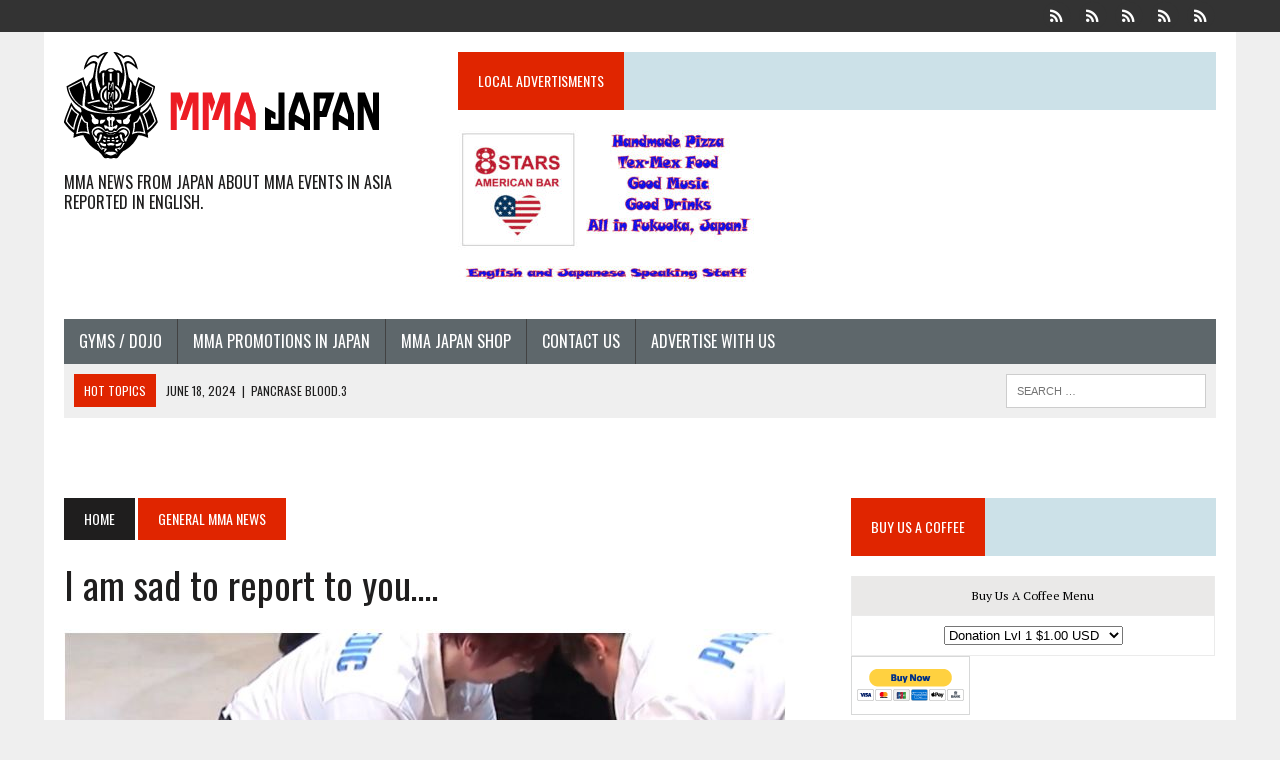

--- FILE ---
content_type: text/html; charset=UTF-8
request_url: https://www.mma-japan.net/2016/04/12/i-am-sad-to-report-to-you/
body_size: 16607
content:
<!DOCTYPE html>
<html class="no-js" lang="en">
<head>
<meta charset="UTF-8">
<meta name="viewport" content="width=device-width, initial-scale=1.0">
<link rel="profile" href="https://gmpg.org/xfn/11" />
<link rel="pingback" href="https://www.mma-japan.net/xmlrpc.php" />
<title>I am sad to report to you&#8230;.</title>
<meta name='robots' content='max-image-preview:large' />
<!-- Jetpack Site Verification Tags -->
<meta name="google-site-verification" content="orqtqxhIDWAkLnk0HmJg0INqIfMLkNVdh9vcuLrTgqk" />
<link rel='dns-prefetch' href='//secure.gravatar.com' />
<link rel='dns-prefetch' href='//fonts.googleapis.com' />
<link rel="alternate" type="application/rss+xml" title=" &raquo; Feed" href="https://www.mma-japan.net/feed/" />
<style id='wp-img-auto-sizes-contain-inline-css' type='text/css'>
img:is([sizes=auto i],[sizes^="auto," i]){contain-intrinsic-size:3000px 1500px}
/*# sourceURL=wp-img-auto-sizes-contain-inline-css */
</style>
<style id='wp-emoji-styles-inline-css' type='text/css'>

	img.wp-smiley, img.emoji {
		display: inline !important;
		border: none !important;
		box-shadow: none !important;
		height: 1em !important;
		width: 1em !important;
		margin: 0 0.07em !important;
		vertical-align: -0.1em !important;
		background: none !important;
		padding: 0 !important;
	}
/*# sourceURL=wp-emoji-styles-inline-css */
</style>
<style id='wp-block-library-inline-css' type='text/css'>
:root{--wp-block-synced-color:#7a00df;--wp-block-synced-color--rgb:122,0,223;--wp-bound-block-color:var(--wp-block-synced-color);--wp-editor-canvas-background:#ddd;--wp-admin-theme-color:#007cba;--wp-admin-theme-color--rgb:0,124,186;--wp-admin-theme-color-darker-10:#006ba1;--wp-admin-theme-color-darker-10--rgb:0,107,160.5;--wp-admin-theme-color-darker-20:#005a87;--wp-admin-theme-color-darker-20--rgb:0,90,135;--wp-admin-border-width-focus:2px}@media (min-resolution:192dpi){:root{--wp-admin-border-width-focus:1.5px}}.wp-element-button{cursor:pointer}:root .has-very-light-gray-background-color{background-color:#eee}:root .has-very-dark-gray-background-color{background-color:#313131}:root .has-very-light-gray-color{color:#eee}:root .has-very-dark-gray-color{color:#313131}:root .has-vivid-green-cyan-to-vivid-cyan-blue-gradient-background{background:linear-gradient(135deg,#00d084,#0693e3)}:root .has-purple-crush-gradient-background{background:linear-gradient(135deg,#34e2e4,#4721fb 50%,#ab1dfe)}:root .has-hazy-dawn-gradient-background{background:linear-gradient(135deg,#faaca8,#dad0ec)}:root .has-subdued-olive-gradient-background{background:linear-gradient(135deg,#fafae1,#67a671)}:root .has-atomic-cream-gradient-background{background:linear-gradient(135deg,#fdd79a,#004a59)}:root .has-nightshade-gradient-background{background:linear-gradient(135deg,#330968,#31cdcf)}:root .has-midnight-gradient-background{background:linear-gradient(135deg,#020381,#2874fc)}:root{--wp--preset--font-size--normal:16px;--wp--preset--font-size--huge:42px}.has-regular-font-size{font-size:1em}.has-larger-font-size{font-size:2.625em}.has-normal-font-size{font-size:var(--wp--preset--font-size--normal)}.has-huge-font-size{font-size:var(--wp--preset--font-size--huge)}.has-text-align-center{text-align:center}.has-text-align-left{text-align:left}.has-text-align-right{text-align:right}.has-fit-text{white-space:nowrap!important}#end-resizable-editor-section{display:none}.aligncenter{clear:both}.items-justified-left{justify-content:flex-start}.items-justified-center{justify-content:center}.items-justified-right{justify-content:flex-end}.items-justified-space-between{justify-content:space-between}.screen-reader-text{border:0;clip-path:inset(50%);height:1px;margin:-1px;overflow:hidden;padding:0;position:absolute;width:1px;word-wrap:normal!important}.screen-reader-text:focus{background-color:#ddd;clip-path:none;color:#444;display:block;font-size:1em;height:auto;left:5px;line-height:normal;padding:15px 23px 14px;text-decoration:none;top:5px;width:auto;z-index:100000}html :where(.has-border-color){border-style:solid}html :where([style*=border-top-color]){border-top-style:solid}html :where([style*=border-right-color]){border-right-style:solid}html :where([style*=border-bottom-color]){border-bottom-style:solid}html :where([style*=border-left-color]){border-left-style:solid}html :where([style*=border-width]){border-style:solid}html :where([style*=border-top-width]){border-top-style:solid}html :where([style*=border-right-width]){border-right-style:solid}html :where([style*=border-bottom-width]){border-bottom-style:solid}html :where([style*=border-left-width]){border-left-style:solid}html :where(img[class*=wp-image-]){height:auto;max-width:100%}:where(figure){margin:0 0 1em}html :where(.is-position-sticky){--wp-admin--admin-bar--position-offset:var(--wp-admin--admin-bar--height,0px)}@media screen and (max-width:600px){html :where(.is-position-sticky){--wp-admin--admin-bar--position-offset:0px}}

/*# sourceURL=wp-block-library-inline-css */
</style><style id='global-styles-inline-css' type='text/css'>
:root{--wp--preset--aspect-ratio--square: 1;--wp--preset--aspect-ratio--4-3: 4/3;--wp--preset--aspect-ratio--3-4: 3/4;--wp--preset--aspect-ratio--3-2: 3/2;--wp--preset--aspect-ratio--2-3: 2/3;--wp--preset--aspect-ratio--16-9: 16/9;--wp--preset--aspect-ratio--9-16: 9/16;--wp--preset--color--black: #000000;--wp--preset--color--cyan-bluish-gray: #abb8c3;--wp--preset--color--white: #ffffff;--wp--preset--color--pale-pink: #f78da7;--wp--preset--color--vivid-red: #cf2e2e;--wp--preset--color--luminous-vivid-orange: #ff6900;--wp--preset--color--luminous-vivid-amber: #fcb900;--wp--preset--color--light-green-cyan: #7bdcb5;--wp--preset--color--vivid-green-cyan: #00d084;--wp--preset--color--pale-cyan-blue: #8ed1fc;--wp--preset--color--vivid-cyan-blue: #0693e3;--wp--preset--color--vivid-purple: #9b51e0;--wp--preset--gradient--vivid-cyan-blue-to-vivid-purple: linear-gradient(135deg,rgb(6,147,227) 0%,rgb(155,81,224) 100%);--wp--preset--gradient--light-green-cyan-to-vivid-green-cyan: linear-gradient(135deg,rgb(122,220,180) 0%,rgb(0,208,130) 100%);--wp--preset--gradient--luminous-vivid-amber-to-luminous-vivid-orange: linear-gradient(135deg,rgb(252,185,0) 0%,rgb(255,105,0) 100%);--wp--preset--gradient--luminous-vivid-orange-to-vivid-red: linear-gradient(135deg,rgb(255,105,0) 0%,rgb(207,46,46) 100%);--wp--preset--gradient--very-light-gray-to-cyan-bluish-gray: linear-gradient(135deg,rgb(238,238,238) 0%,rgb(169,184,195) 100%);--wp--preset--gradient--cool-to-warm-spectrum: linear-gradient(135deg,rgb(74,234,220) 0%,rgb(151,120,209) 20%,rgb(207,42,186) 40%,rgb(238,44,130) 60%,rgb(251,105,98) 80%,rgb(254,248,76) 100%);--wp--preset--gradient--blush-light-purple: linear-gradient(135deg,rgb(255,206,236) 0%,rgb(152,150,240) 100%);--wp--preset--gradient--blush-bordeaux: linear-gradient(135deg,rgb(254,205,165) 0%,rgb(254,45,45) 50%,rgb(107,0,62) 100%);--wp--preset--gradient--luminous-dusk: linear-gradient(135deg,rgb(255,203,112) 0%,rgb(199,81,192) 50%,rgb(65,88,208) 100%);--wp--preset--gradient--pale-ocean: linear-gradient(135deg,rgb(255,245,203) 0%,rgb(182,227,212) 50%,rgb(51,167,181) 100%);--wp--preset--gradient--electric-grass: linear-gradient(135deg,rgb(202,248,128) 0%,rgb(113,206,126) 100%);--wp--preset--gradient--midnight: linear-gradient(135deg,rgb(2,3,129) 0%,rgb(40,116,252) 100%);--wp--preset--font-size--small: 13px;--wp--preset--font-size--medium: 20px;--wp--preset--font-size--large: 36px;--wp--preset--font-size--x-large: 42px;--wp--preset--spacing--20: 0.44rem;--wp--preset--spacing--30: 0.67rem;--wp--preset--spacing--40: 1rem;--wp--preset--spacing--50: 1.5rem;--wp--preset--spacing--60: 2.25rem;--wp--preset--spacing--70: 3.38rem;--wp--preset--spacing--80: 5.06rem;--wp--preset--shadow--natural: 6px 6px 9px rgba(0, 0, 0, 0.2);--wp--preset--shadow--deep: 12px 12px 50px rgba(0, 0, 0, 0.4);--wp--preset--shadow--sharp: 6px 6px 0px rgba(0, 0, 0, 0.2);--wp--preset--shadow--outlined: 6px 6px 0px -3px rgb(255, 255, 255), 6px 6px rgb(0, 0, 0);--wp--preset--shadow--crisp: 6px 6px 0px rgb(0, 0, 0);}:where(.is-layout-flex){gap: 0.5em;}:where(.is-layout-grid){gap: 0.5em;}body .is-layout-flex{display: flex;}.is-layout-flex{flex-wrap: wrap;align-items: center;}.is-layout-flex > :is(*, div){margin: 0;}body .is-layout-grid{display: grid;}.is-layout-grid > :is(*, div){margin: 0;}:where(.wp-block-columns.is-layout-flex){gap: 2em;}:where(.wp-block-columns.is-layout-grid){gap: 2em;}:where(.wp-block-post-template.is-layout-flex){gap: 1.25em;}:where(.wp-block-post-template.is-layout-grid){gap: 1.25em;}.has-black-color{color: var(--wp--preset--color--black) !important;}.has-cyan-bluish-gray-color{color: var(--wp--preset--color--cyan-bluish-gray) !important;}.has-white-color{color: var(--wp--preset--color--white) !important;}.has-pale-pink-color{color: var(--wp--preset--color--pale-pink) !important;}.has-vivid-red-color{color: var(--wp--preset--color--vivid-red) !important;}.has-luminous-vivid-orange-color{color: var(--wp--preset--color--luminous-vivid-orange) !important;}.has-luminous-vivid-amber-color{color: var(--wp--preset--color--luminous-vivid-amber) !important;}.has-light-green-cyan-color{color: var(--wp--preset--color--light-green-cyan) !important;}.has-vivid-green-cyan-color{color: var(--wp--preset--color--vivid-green-cyan) !important;}.has-pale-cyan-blue-color{color: var(--wp--preset--color--pale-cyan-blue) !important;}.has-vivid-cyan-blue-color{color: var(--wp--preset--color--vivid-cyan-blue) !important;}.has-vivid-purple-color{color: var(--wp--preset--color--vivid-purple) !important;}.has-black-background-color{background-color: var(--wp--preset--color--black) !important;}.has-cyan-bluish-gray-background-color{background-color: var(--wp--preset--color--cyan-bluish-gray) !important;}.has-white-background-color{background-color: var(--wp--preset--color--white) !important;}.has-pale-pink-background-color{background-color: var(--wp--preset--color--pale-pink) !important;}.has-vivid-red-background-color{background-color: var(--wp--preset--color--vivid-red) !important;}.has-luminous-vivid-orange-background-color{background-color: var(--wp--preset--color--luminous-vivid-orange) !important;}.has-luminous-vivid-amber-background-color{background-color: var(--wp--preset--color--luminous-vivid-amber) !important;}.has-light-green-cyan-background-color{background-color: var(--wp--preset--color--light-green-cyan) !important;}.has-vivid-green-cyan-background-color{background-color: var(--wp--preset--color--vivid-green-cyan) !important;}.has-pale-cyan-blue-background-color{background-color: var(--wp--preset--color--pale-cyan-blue) !important;}.has-vivid-cyan-blue-background-color{background-color: var(--wp--preset--color--vivid-cyan-blue) !important;}.has-vivid-purple-background-color{background-color: var(--wp--preset--color--vivid-purple) !important;}.has-black-border-color{border-color: var(--wp--preset--color--black) !important;}.has-cyan-bluish-gray-border-color{border-color: var(--wp--preset--color--cyan-bluish-gray) !important;}.has-white-border-color{border-color: var(--wp--preset--color--white) !important;}.has-pale-pink-border-color{border-color: var(--wp--preset--color--pale-pink) !important;}.has-vivid-red-border-color{border-color: var(--wp--preset--color--vivid-red) !important;}.has-luminous-vivid-orange-border-color{border-color: var(--wp--preset--color--luminous-vivid-orange) !important;}.has-luminous-vivid-amber-border-color{border-color: var(--wp--preset--color--luminous-vivid-amber) !important;}.has-light-green-cyan-border-color{border-color: var(--wp--preset--color--light-green-cyan) !important;}.has-vivid-green-cyan-border-color{border-color: var(--wp--preset--color--vivid-green-cyan) !important;}.has-pale-cyan-blue-border-color{border-color: var(--wp--preset--color--pale-cyan-blue) !important;}.has-vivid-cyan-blue-border-color{border-color: var(--wp--preset--color--vivid-cyan-blue) !important;}.has-vivid-purple-border-color{border-color: var(--wp--preset--color--vivid-purple) !important;}.has-vivid-cyan-blue-to-vivid-purple-gradient-background{background: var(--wp--preset--gradient--vivid-cyan-blue-to-vivid-purple) !important;}.has-light-green-cyan-to-vivid-green-cyan-gradient-background{background: var(--wp--preset--gradient--light-green-cyan-to-vivid-green-cyan) !important;}.has-luminous-vivid-amber-to-luminous-vivid-orange-gradient-background{background: var(--wp--preset--gradient--luminous-vivid-amber-to-luminous-vivid-orange) !important;}.has-luminous-vivid-orange-to-vivid-red-gradient-background{background: var(--wp--preset--gradient--luminous-vivid-orange-to-vivid-red) !important;}.has-very-light-gray-to-cyan-bluish-gray-gradient-background{background: var(--wp--preset--gradient--very-light-gray-to-cyan-bluish-gray) !important;}.has-cool-to-warm-spectrum-gradient-background{background: var(--wp--preset--gradient--cool-to-warm-spectrum) !important;}.has-blush-light-purple-gradient-background{background: var(--wp--preset--gradient--blush-light-purple) !important;}.has-blush-bordeaux-gradient-background{background: var(--wp--preset--gradient--blush-bordeaux) !important;}.has-luminous-dusk-gradient-background{background: var(--wp--preset--gradient--luminous-dusk) !important;}.has-pale-ocean-gradient-background{background: var(--wp--preset--gradient--pale-ocean) !important;}.has-electric-grass-gradient-background{background: var(--wp--preset--gradient--electric-grass) !important;}.has-midnight-gradient-background{background: var(--wp--preset--gradient--midnight) !important;}.has-small-font-size{font-size: var(--wp--preset--font-size--small) !important;}.has-medium-font-size{font-size: var(--wp--preset--font-size--medium) !important;}.has-large-font-size{font-size: var(--wp--preset--font-size--large) !important;}.has-x-large-font-size{font-size: var(--wp--preset--font-size--x-large) !important;}
/*# sourceURL=global-styles-inline-css */
</style>

<style id='classic-theme-styles-inline-css' type='text/css'>
/*! This file is auto-generated */
.wp-block-button__link{color:#fff;background-color:#32373c;border-radius:9999px;box-shadow:none;text-decoration:none;padding:calc(.667em + 2px) calc(1.333em + 2px);font-size:1.125em}.wp-block-file__button{background:#32373c;color:#fff;text-decoration:none}
/*# sourceURL=/wp-includes/css/classic-themes.min.css */
</style>
<link rel='stylesheet' id='SFSIPLUSmainCss-css' href='https://www.mma-japan.net/wp-content/plugins/Ultimate-Premium-Plugin/css/sfsi-style.css?ver=92b2d7e412b4044ea497b12fd1b28ced' type='text/css' media='all' />
<link rel='stylesheet' id='mh-style-css' href='https://www.mma-japan.net/wp-content/themes/mh_newsdesk/style.css?ver=1.3.0' type='text/css' media='all' />
<link rel='stylesheet' id='mh-font-awesome-css' href='https://www.mma-japan.net/wp-content/themes/mh_newsdesk/includes/font-awesome.min.css' type='text/css' media='all' />
<link rel='stylesheet' id='mh-google-fonts-css' href='https://fonts.googleapis.com/css?family=PT+Serif:300,400,400italic,600,700%7cOswald:300,400,400italic,600,700' type='text/css' media='all' />
<script type="text/javascript" src="https://www.mma-japan.net/wp-includes/js/jquery/jquery.min.js?ver=3.7.1" id="jquery-core-js"></script>
<script type="text/javascript" src="https://www.mma-japan.net/wp-includes/js/jquery/jquery-migrate.min.js?ver=3.4.1" id="jquery-migrate-js"></script>
<script type="text/javascript" src="https://www.mma-japan.net/wp-content/plugins/auto-load-next-post/assets/js/libs/scrollspy.min.js?ver=1.5.14" id="auto-load-next-post-scrollspy-js"></script>
<script type="text/javascript" src="https://www.mma-japan.net/wp-content/plugins/auto-load-next-post/assets/js/libs/jquery.history.js?ver=1.5.14" id="auto-load-next-post-history-js"></script>
<script type="text/javascript" id="auto-load-next-post-script-js-extra">
/* <![CDATA[ */
var auto_load_next_post_params = {"alnp_version":"1.5.14","alnp_content_container":"main.site-main","alnp_title_selector":"h1.entry-title","alnp_navigation_container":"nav.post-navigation","alnp_comments_container":"div#comments","alnp_remove_comments":"yes","alnp_google_analytics":"no","alnp_event_on_load":"","alnp_event_on_entering":"","alnp_is_customizer":"","alnp_load_in_footer":""};
//# sourceURL=auto-load-next-post-script-js-extra
/* ]]> */
</script>
<script type="text/javascript" src="https://www.mma-japan.net/wp-content/plugins/auto-load-next-post/assets/js/frontend/auto-load-next-post.min.js?ver=1.5.14" id="auto-load-next-post-script-js"></script>
<script type="text/javascript" src="https://www.mma-japan.net/wp-content/themes/mh_newsdesk/js/scripts.js?ver=92b2d7e412b4044ea497b12fd1b28ced" id="mh-scripts-js"></script>
<link rel="https://api.w.org/" href="https://www.mma-japan.net/wp-json/" /><link rel="alternate" title="JSON" type="application/json" href="https://www.mma-japan.net/wp-json/wp/v2/posts/192" /><link rel="EditURI" type="application/rsd+xml" title="RSD" href="https://www.mma-japan.net/xmlrpc.php?rsd" />
<link rel="canonical" href="https://www.mma-japan.net/2016/04/12/i-am-sad-to-report-to-you/" />
		<style type="text/css">
					</style>
				<!-- Twitter Cards Meta by USM  STARTS-->								<meta name="twitter:card" content="summary" />
<meta name="twitter:site" content="@" />
<meta name="twitter:creator" content="@" />
<meta name="twitter:url" content="https://www.mma-japan.net/2016/04/12/i-am-sad-to-report-to-you/" />
<meta name="twitter:title" content="I am sad to report to you&#8230;." />
<meta name="twitter:description" content="&nbsp; A young MMA fighter has succumbed to his injuries and passed away. Our condolences to his team and his family . Portugal’s Joao Carvalho was on the wrong end of his weekend scrap against SBG’s Charlie Ward, at Saturday’s Total Extreme Fighting event, and after being listed in critical condition yesterday, he died overnight due to head trauma. &nbsp; &nbsp; Please read more at the [...]" />
<meta name="twitter:image" content="https://www.mma-japan.net/wp-content/plugins/Ultimate-Premium-Plugin/images/no-image.jpg?1768160029" />
			<!-- Twitter Cards Meta by USM  CLOSES-->
					<style type="text/css">
    	    		.social-nav a:hover, .logo-title, .entry-content a, a:hover, .entry-meta .entry-meta-author, .entry-meta a, .comment-info, blockquote, .pagination a:hover .pagelink { color: #e02500; }
			.main-nav li:hover, .slicknav_menu, .ticker-title, .breadcrumb a, .breadcrumb .bc-text, .button span, .widget-title span, input[type=submit], table th, .comment-section-title .comment-count, #cancel-comment-reply-link:hover, .pagination .current, .pagination .pagelink { background: #e02500; }
			blockquote, input[type=text]:hover, input[type=email]:hover, input[type=tel]:hover, input[type=url]:hover, textarea:hover { border-color: #e02500; }
    	    				.widget-title, .pagination a.page-numbers:hover, .dots:hover, .pagination a:hover .pagelink, .comment-section-title { background: #cce1e8; }
			.commentlist .depth-1, .commentlist .bypostauthor .avatar { border-color: #cce1e8; }
    	    				.main-nav, .main-nav ul li:hover > ul, .mh-footer { background: #5e676b; }
    	    	    	    		</style>
    <!--[if lt IE 9]>
<script src="https://www.mma-japan.net/wp-content/themes/mh_newsdesk/js/css3-mediaqueries.js"></script>
<![endif]-->
<link rel="icon" href="https://www.mma-japan.net/wp-content/uploads/2016/08/cropped-MMA-SITE-Icon-1-32x32.jpg" sizes="32x32" />
<link rel="icon" href="https://www.mma-japan.net/wp-content/uploads/2016/08/cropped-MMA-SITE-Icon-1-192x192.jpg" sizes="192x192" />
<link rel="apple-touch-icon" href="https://www.mma-japan.net/wp-content/uploads/2016/08/cropped-MMA-SITE-Icon-1-180x180.jpg" />
<meta name="msapplication-TileImage" content="https://www.mma-japan.net/wp-content/uploads/2016/08/cropped-MMA-SITE-Icon-1-270x270.jpg" />

<style id="custom-css-css">/*
Welcome to Custom CSS!

To learn how this works, see http://wp.me/PEmnE-Bt
*/</style>
<meta name="follow.[base64]" content="txupAHHxwkKuQrGW6dwy"/> <meta name="viewport" content="width=device-width, initial-scale=1">
		<!-- Open graph title, url & description tags added by USM STARTS -->
		<meta property="og:description" content="  A young MMA fighter has succumbed to his injuries and passed away. Our condolences to his team and his family . Portugal’s Joao Carvalho was on the wrong end of his weekend scrap against SBG’s Charlie Ward, at Saturday’s Total Extreme Fighting event, and after being listed in critical condition yesterday, he died overnight due to head trauma.     Please read more at the [...]"/>
<meta property="og:url" content="https://www.mma-japan.net/2016/04/12/i-am-sad-to-report-to-you/"/>
<meta property="og:title" content="I am sad to report to you…."/>
		<!-- Open graph title, url & description tags added by USM CLOSES -->
		</head>
<body data-rsssl=1 class="wp-singular post-template-default single single-post postid-192 single-format-standard wp-theme-mh_newsdesk mh-right-sb usm-premium-14.2-updated-2020-04-07">
	<div class="header-top">
		<div class="wrapper-inner clearfix">
										<nav class="social-nav clearfix">
					<div class="menu-main-navigation-menu-container"><ul id="menu-main-navigation-menu" class="menu"><li id="menu-item-4158" class="menu-item menu-item-type-post_type menu-item-object-page menu-item-4158"><a href="https://www.mma-japan.net/gyms-dojo/"><span class="fa-stack"><i class="fa fa-circle fa-stack-2x"></i><i class="fa fa-mh-social fa-stack-1x"></i></span><span class="screen-reader-text">Gyms / Dojo</span></a></li>
<li id="menu-item-4165" class="menu-item menu-item-type-post_type menu-item-object-page menu-item-4165"><a href="https://www.mma-japan.net/mma-promotions-in-japan/"><span class="fa-stack"><i class="fa fa-circle fa-stack-2x"></i><i class="fa fa-mh-social fa-stack-1x"></i></span><span class="screen-reader-text">MMA Promotions In Japan</span></a></li>
<li id="menu-item-4169" class="menu-item menu-item-type-post_type menu-item-object-page menu-item-4169"><a href="https://www.mma-japan.net/mma-japan-shop/"><span class="fa-stack"><i class="fa fa-circle fa-stack-2x"></i><i class="fa fa-mh-social fa-stack-1x"></i></span><span class="screen-reader-text">MMA Japan Shop</span></a></li>
<li id="menu-item-1307" class="menu-item menu-item-type-post_type menu-item-object-page menu-item-1307"><a href="https://www.mma-japan.net/contact/"><span class="fa-stack"><i class="fa fa-circle fa-stack-2x"></i><i class="fa fa-mh-social fa-stack-1x"></i></span><span class="screen-reader-text">Contact Us</span></a></li>
<li id="menu-item-1146" class="menu-item menu-item-type-post_type menu-item-object-page menu-item-1146"><a href="https://www.mma-japan.net/advertise-with-us/"><span class="fa-stack"><i class="fa fa-circle fa-stack-2x"></i><i class="fa fa-mh-social fa-stack-1x"></i></span><span class="screen-reader-text">Advertise with us</span></a></li>
</ul></div>				</nav>
					</div>
	</div>
<div id="mh-wrapper">
<header class="mh-header">
	<div class="header-wrap clearfix">
				<div class="mh-col mh-1-3 header-logo">
			<a href="https://www.mma-japan.net/" title="" rel="home">
<div class="logo-wrap" role="banner">
<img src="https://www.mma-japan.net/wp-content/uploads/2016/08/cropped-mma-japan_logo_315x120.png" height="120" width="315" alt="" />
<div class="logo">
<h2 class="logo-tagline">MMA News from JAPAN About MMA Events In Asia Reported in English. </h2>
</div>
</div>
</a>
		</div>
		<aside id="media_image-15" class="mh-col mh-2-3 widget_media_image"><div class="header-ad"><h4 class="widget-title"><span>Local Advertisments</span></h4><a href="https://www.instagram.com/stories/eight_stars_american_bar/3348700158543733325/"><img width="300" height="169" src="https://www.mma-japan.net/wp-content/uploads/2024/02/8starsflyer3-300x169.jpg" class="image wp-image-7821  attachment-medium size-medium" alt="" style="max-width: 100%; height: auto;" decoding="async" fetchpriority="high" srcset="https://www.mma-japan.net/wp-content/uploads/2024/02/8starsflyer3-300x169.jpg 300w, https://www.mma-japan.net/wp-content/uploads/2024/02/8starsflyer3-1024x576.jpg 1024w, https://www.mma-japan.net/wp-content/uploads/2024/02/8starsflyer3-768x432.jpg 768w, https://www.mma-japan.net/wp-content/uploads/2024/02/8starsflyer3-1536x864.jpg 1536w, https://www.mma-japan.net/wp-content/uploads/2024/02/8starsflyer3-777x437.jpg 777w, https://www.mma-japan.net/wp-content/uploads/2024/02/8starsflyer3-180x101.jpg 180w, https://www.mma-japan.net/wp-content/uploads/2024/02/8starsflyer3-260x146.jpg 260w, https://www.mma-japan.net/wp-content/uploads/2024/02/8starsflyer3-373x210.jpg 373w, https://www.mma-japan.net/wp-content/uploads/2024/02/8starsflyer3-120x67.jpg 120w, https://www.mma-japan.net/wp-content/uploads/2024/02/8starsflyer3.jpg 2048w" sizes="(max-width: 300px) 100vw, 300px" /></a></div></aside>	</div>
	<div class="header-menu clearfix">
		<nav class="main-nav clearfix">
			<div class="menu-main-navigation-menu-container"><ul id="menu-main-navigation-menu-1" class="menu"><li class="menu-item menu-item-type-post_type menu-item-object-page menu-item-4158"><a href="https://www.mma-japan.net/gyms-dojo/">Gyms / Dojo</a></li>
<li class="menu-item menu-item-type-post_type menu-item-object-page menu-item-4165"><a href="https://www.mma-japan.net/mma-promotions-in-japan/">MMA Promotions In Japan</a></li>
<li class="menu-item menu-item-type-post_type menu-item-object-page menu-item-4169"><a href="https://www.mma-japan.net/mma-japan-shop/">MMA Japan Shop</a></li>
<li class="menu-item menu-item-type-post_type menu-item-object-page menu-item-1307"><a href="https://www.mma-japan.net/contact/">Contact Us</a></li>
<li class="menu-item menu-item-type-post_type menu-item-object-page menu-item-1146"><a href="https://www.mma-japan.net/advertise-with-us/">Advertise with us</a></li>
</ul></div>		</nav>
		<div class="header-sub clearfix">
							<div id="ticker" class="news-ticker mh-col mh-2-3 clearfix">
			<span class="ticker-title">
			Hot Topics		</span>
		<ul class="ticker-content">			<li class="ticker-item">
				<a class="ticker-item-link" href="https://www.mma-japan.net/2024/06/18/pancrase-blood-3-2/" title="PANCRASE BLOOD.3">
					<span class="ticker-item-date">June 18, 2024</span>
					<span class="ticker-item-separator">|</span>
					<span class="ticker-item-title">PANCRASE BLOOD.3</span>
				</a>
			</li>			<li class="ticker-item">
				<a class="ticker-item-link" href="https://www.mma-japan.net/2024/06/18/rizin-ff-yogibo-presents-super-rizin-3-additional-match-card-announcement/" title="[RIZIN FF] Yogibo presents Super RIZIN.3 Additional Match Card Announcement">
					<span class="ticker-item-date">June 18, 2024</span>
					<span class="ticker-item-separator">|</span>
					<span class="ticker-item-title">[RIZIN FF] Yogibo presents Super RIZIN.3 Additional Match Card Announcement</span>
				</a>
			</li>			<li class="ticker-item">
				<a class="ticker-item-link" href="https://www.mma-japan.net/2024/06/18/professional-shooto-2024-vol-6-in-osaka/" title="PROFESSIONAL SHOOTO 2024 Vol.6 in OSAKA">
					<span class="ticker-item-date">June 18, 2024</span>
					<span class="ticker-item-separator">|</span>
					<span class="ticker-item-title">PROFESSIONAL SHOOTO 2024 Vol.6 in OSAKA</span>
				</a>
			</li>			<li class="ticker-item">
				<a class="ticker-item-link" href="https://www.mma-japan.net/2024/05/17/coming-up-this-weekend-shooto-may-19th-card/" title="Coming up this weekend!  Shooto May 19th Card">
					<span class="ticker-item-date">May 17, 2024</span>
					<span class="ticker-item-separator">|</span>
					<span class="ticker-item-title">Coming up this weekend!  Shooto May 19th Card</span>
				</a>
			</li>			<li class="ticker-item">
				<a class="ticker-item-link" href="https://www.mma-japan.net/2024/05/15/more-info-on-road-to-ufc-season-3/" title="More Info on Road To UFC Season 3">
					<span class="ticker-item-date">May 15, 2024</span>
					<span class="ticker-item-separator">|</span>
					<span class="ticker-item-title">More Info on Road To UFC Season 3</span>
				</a>
			</li>			<li class="ticker-item">
				<a class="ticker-item-link" href="https://www.mma-japan.net/2024/05/15/pancrase-344-345/" title="PANCRASE 344/345">
					<span class="ticker-item-date">May 15, 2024</span>
					<span class="ticker-item-separator">|</span>
					<span class="ticker-item-title">PANCRASE 344/345</span>
				</a>
			</li>			<li class="ticker-item">
				<a class="ticker-item-link" href="https://www.mma-japan.net/2024/05/14/drug-testing-results-at-pancrase/" title="Drug Testing Results at Pancrase">
					<span class="ticker-item-date">May 14, 2024</span>
					<span class="ticker-item-separator">|</span>
					<span class="ticker-item-title">Drug Testing Results at Pancrase</span>
				</a>
			</li>			<li class="ticker-item">
				<a class="ticker-item-link" href="https://www.mma-japan.net/2024/05/13/note-worthy-and-historical-fights-in-japanese-mma/" title="Note Worthy and Historical Fights in Japanese MMA">
					<span class="ticker-item-date">May 13, 2024</span>
					<span class="ticker-item-separator">|</span>
					<span class="ticker-item-title">Note Worthy and Historical Fights in Japanese MMA</span>
				</a>
			</li>			<li class="ticker-item">
				<a class="ticker-item-link" href="https://www.mma-japan.net/2024/05/13/road-to-ufc-season-3/" title="Road to UFC Season 3">
					<span class="ticker-item-date">May 13, 2024</span>
					<span class="ticker-item-separator">|</span>
					<span class="ticker-item-title">Road to UFC Season 3</span>
				</a>
			</li>			<li class="ticker-item">
				<a class="ticker-item-link" href="https://www.mma-japan.net/2024/05/09/the-most-important-matches-in-mma-history-one-championship-ufc-and-bellator/" title="The Most Important Matches in MMA History: ONE Championship, UFC, and Bellator">
					<span class="ticker-item-date">May 9, 2024</span>
					<span class="ticker-item-separator">|</span>
					<span class="ticker-item-title">The Most Important Matches in MMA History: ONE Championship, UFC, and Bellator</span>
				</a>
			</li>	</ul>
</div>						<aside class="mh-col mh-1-3 header-search">
				<form role="search" method="get" class="search-form" action="https://www.mma-japan.net/">
				<label>
					<span class="screen-reader-text">Search for:</span>
					<input type="search" class="search-field" placeholder="Search &hellip;" value="" name="s" />
				</label>
				<input type="submit" class="search-submit" value="Search" />
			</form>			</aside>
		</div>
	</div>
</header>
	
<br><br>
<div class="mh-section mh-group">
	<div id="main-content" class="mh-content"><nav class="breadcrumb"><span itemscope itemtype="http://data-vocabulary.org/Breadcrumb"><a href="https://www.mma-japan.net" itemprop="url" class="bc-home"><span itemprop="title">Home</span></a></span> <span itemscope itemtype="http://data-vocabulary.org/Breadcrumb"><a href="https://www.mma-japan.net/category/general-mma-news/" itemprop="url"><span itemprop="title">General MMA News</span></a></span></nav>
<article id="post-192" class="post-192 post type-post status-publish format-standard has-post-thumbnail hentry category-general-mma-news">
	<header class="entry-header clearfix">
		<h1 class="entry-title">
			I am sad to report to you&#8230;.		</h1>
			</header>
	
<div class="entry-thumbnail">
<img width="722" height="427" src="https://www.mma-japan.net/wp-content/uploads/2016/04/dead.jpg" class="attachment-content-single size-content-single wp-post-image" alt="" decoding="async" srcset="https://www.mma-japan.net/wp-content/uploads/2016/04/dead.jpg 722w, https://www.mma-japan.net/wp-content/uploads/2016/04/dead-300x177.jpg 300w, https://www.mma-japan.net/wp-content/uploads/2016/04/dead-50x30.jpg 50w" sizes="(max-width: 722px) 100vw, 722px" /></div>
		<p class="entry-meta">
<span class="entry-meta-date updated">April 12, 2016</span>
</p>
	    
				
		</br></br></br></br>	<div class="entry-content clearfix">
		<p><img decoding="async" class="alignnone size-medium wp-image-193" src="https://www.mma-japan.net/wp-content/uploads/2016/04/dead-300x177.jpg" alt="dead" width="300" height="177" srcset="https://www.mma-japan.net/wp-content/uploads/2016/04/dead-300x177.jpg 300w, https://www.mma-japan.net/wp-content/uploads/2016/04/dead-50x30.jpg 50w, https://www.mma-japan.net/wp-content/uploads/2016/04/dead.jpg 722w" sizes="(max-width: 300px) 100vw, 300px" /></p>
<p>&nbsp;</p>
<p>A young MMA fighter has succumbed to his injuries and passed away. Our condolences to his team and his family .</p>
<p>Portugal’s Joao Carvalho was on the wrong end of his weekend scrap against SBG’s Charlie Ward, at Saturday’s Total Extreme Fighting event, and after being listed in critical condition yesterday, he died overnight due to head trauma.</p>
<p>&nbsp;</p>
<p>&nbsp;</p>
<p>Please read more at the original source&#8230;</p>
<p>Original source: http://entimports.com/2016/04/rip-fighter-dies-with-head-trauma-following-mma-bout-with-mcgregor-teammate/</p>
	</div>
	</article><nav class="post-nav-wrap" role="navigation">
<ul class="post-nav clearfix">
<li class="post-nav-prev">
<a href="https://www.mma-japan.net/2016/04/11/rizin-1-fight-card-line-up/" rel="prev"><i class="fa fa-chevron-left"></i>Previous post</a></li>
<li class="post-nav-next">
<a href="https://www.mma-japan.net/2016/04/18/rizin-1-review/" rel="next">Next post<i class="fa fa-chevron-right"></i></a></li>
</ul>
</nav>
<div class="mh-author-box">
	<h4 class="widget-title mh-author-box-title">
		<span>About the Author</span>
	</h4>
	<div class="author-box clearfix">
		<div class="author-box-avatar">
			<a href="https://www.mma-japan.net/author/jiujitsu_jedi/">
				<img alt='' src='https://secure.gravatar.com/avatar/16c8b30264868453bfe5666f4af5312c52556815c1c14313eddeeef0a871397e?s=100&#038;d=mm&#038;r=g' srcset='https://secure.gravatar.com/avatar/16c8b30264868453bfe5666f4af5312c52556815c1c14313eddeeef0a871397e?s=200&#038;d=mm&#038;r=g 2x' class='avatar avatar-100 photo' height='100' width='100' loading='lazy' decoding='async'/>			</a>
		</div>
		<h5 class="author-box-name">
			<a href="https://www.mma-japan.net/author/jiujitsu_jedi/">
				Jeremy Deschner			</a>
		</h5>
		<div class="author-box-desc">
			Black Belt in American Karate from the Texas Karate Institute. Now training in Brazilian Jiujitsu in Japan. 
Twitter: @mmajpn1 @jiujitsu_Jedi		</div>
	</div>
</div>	</div>
	<aside class="mh-sidebar">
	<div id="custom_html-3" class="widget_text sb-widget clearfix widget_custom_html"><h4 class="widget-title"><span>Buy us a Coffee</span></h4><div class="textwidget custom-html-widget"><form action="https://www.paypal.com/cgi-bin/webscr" method="post" target="_top">
<input type="hidden" name="cmd" value="_s-xclick">
<input type="hidden" name="hosted_button_id" value="PS742B73GAL9G">
<table>
<tr><td><input type="hidden" name="on0" value="Buy Us A Coffee Menu">Buy Us A Coffee Menu</td></tr><tr><td><select name="os0">
	<option value="Donation Lvl 1">Donation Lvl 1 $1.00 USD</option>
	<option value="Donation Lvl 2">Donation Lvl 2 $3.00 USD</option>
	<option value="Donation Lvl 3">Donation Lvl 3 $10.00 USD</option>
</select> </td></tr>
</table>
<input type="hidden" name="currency_code" value="USD">
<input type="image" src="https://www.paypalobjects.com/en_US/JP/i/btn/btn_buynowCC_LG.gif" border="0" name="submit" alt="PayPal - The safer, easier way to pay online!">
<img alt="" border="0" src="https://www.paypalobjects.com/en_US/i/scr/pixel.gif" width="1" height="1">
</form>
</div></div>
		<div id="recent-posts-2" class="sb-widget clearfix widget_recent_entries">
		<h4 class="widget-title"><span>Recent Posts</span></h4>
		<ul>
											<li>
					<a href="https://www.mma-japan.net/2024/06/18/pancrase-blood-3-2/">PANCRASE BLOOD.3</a>
											<span class="post-date">June 18, 2024</span>
									</li>
											<li>
					<a href="https://www.mma-japan.net/2024/06/18/rizin-ff-yogibo-presents-super-rizin-3-additional-match-card-announcement/">[RIZIN FF] Yogibo presents Super RIZIN.3 Additional Match Card Announcement</a>
											<span class="post-date">June 18, 2024</span>
									</li>
											<li>
					<a href="https://www.mma-japan.net/2024/06/18/professional-shooto-2024-vol-6-in-osaka/">PROFESSIONAL SHOOTO 2024 Vol.6 in OSAKA</a>
											<span class="post-date">June 18, 2024</span>
									</li>
											<li>
					<a href="https://www.mma-japan.net/2024/05/17/coming-up-this-weekend-shooto-may-19th-card/">Coming up this weekend!  Shooto May 19th Card</a>
											<span class="post-date">May 17, 2024</span>
									</li>
											<li>
					<a href="https://www.mma-japan.net/2024/05/15/more-info-on-road-to-ufc-season-3/">More Info on Road To UFC Season 3</a>
											<span class="post-date">May 15, 2024</span>
									</li>
											<li>
					<a href="https://www.mma-japan.net/2024/05/15/pancrase-344-345/">PANCRASE 344/345</a>
											<span class="post-date">May 15, 2024</span>
									</li>
											<li>
					<a href="https://www.mma-japan.net/2024/05/14/drug-testing-results-at-pancrase/">Drug Testing Results at Pancrase</a>
											<span class="post-date">May 14, 2024</span>
									</li>
											<li>
					<a href="https://www.mma-japan.net/2024/05/13/note-worthy-and-historical-fights-in-japanese-mma/">Note Worthy and Historical Fights in Japanese MMA</a>
											<span class="post-date">May 13, 2024</span>
									</li>
											<li>
					<a href="https://www.mma-japan.net/2024/05/13/road-to-ufc-season-3/">Road to UFC Season 3</a>
											<span class="post-date">May 13, 2024</span>
									</li>
											<li>
					<a href="https://www.mma-japan.net/2024/05/09/the-most-important-matches-in-mma-history-one-championship-ufc-and-bellator/">The Most Important Matches in MMA History: ONE Championship, UFC, and Bellator</a>
											<span class="post-date">May 9, 2024</span>
									</li>
											<li>
					<a href="https://www.mma-japan.net/2024/05/02/pancrase-rules-have-been-revised-as-of-april-2024/">Pancrase Rules Have Been Revised As Of April 2024</a>
											<span class="post-date">May 2, 2024</span>
									</li>
											<li>
					<a href="https://www.mma-japan.net/2024/05/02/pancrase-rankings-as-of-may-2nd-2024/">Pancrase Rankings As Of May 2nd 2024</a>
											<span class="post-date">May 2, 2024</span>
									</li>
											<li>
					<a href="https://www.mma-japan.net/2024/05/02/7960/">5.19 Pro Shooto New Pier Hall Part 1 Additional Match Card</a>
											<span class="post-date">May 2, 2024</span>
									</li>
											<li>
					<a href="https://www.mma-japan.net/2024/05/02/rizin-47-event-outline/">RIZIN.47 Event Outline</a>
											<span class="post-date">May 2, 2024</span>
									</li>
											<li>
					<a href="https://www.mma-japan.net/2024/04/23/5-19-pro-shooto-new-pier-tournament-7-card-announced-for-japan-china-competition/">5.19 Pro Shooto New Pier Tournament 7 Card Announced for Japan-China Competition</a>
											<span class="post-date">April 23, 2024</span>
									</li>
											<li>
					<a href="https://www.mma-japan.net/2024/04/23/ganryujima-virtual-fight-the-terrifying-and-powerful-man-vs-the-troublesome-taekwondo-warrior-hidenori-ebata-has-been-decidedganryujima-virtual-fight-the-terrifying-and-powerful-man-vs-the-trou/">[Ganryujima Virtual Fight] The terrifying and powerful man vs. the troublesome taekwondo warrior Hidenori Ebata has been decided![Ganryujima Virtual Fight] The terrifying and powerful man vs. the troublesome taekwondo warrior Hidenori Ebata has been decided!</a>
											<span class="post-date">April 23, 2024</span>
									</li>
											<li>
					<a href="https://www.mma-japan.net/2024/04/23/yogibo-presents-rizin-46-to-be-held-at-ariake-arena-on-april-29-2024-national-holiday-monday-has-been-decided/">Yogibo presents RIZIN.46&#8243; to be held at Ariake Arena on April 29, 2024 (national holiday Monday) has been decided.</a>
											<span class="post-date">April 23, 2024</span>
									</li>
											<li>
					<a href="https://www.mma-japan.net/2024/04/23/pancrase-blood-3/">PANCRASE BLOOD.3</a>
											<span class="post-date">April 23, 2024</span>
									</li>
											<li>
					<a href="https://www.mma-japan.net/2024/04/23/the-main-event-will-be-josh-barnett-vs-john-moxley-josh-barnetts-bloodsport-bushido-will-be-held-on-june-22-sat-in-ryogoku-japan/">The main event will be Josh Barnett vs. John Moxley! Josh Barnett&#8217;s &#8220;Bloodsport Bushido&#8221; will be held on June 22 (Sat) in Ryogoku, Japan.</a>
											<span class="post-date">April 23, 2024</span>
									</li>
											<li>
					<a href="https://www.mma-japan.net/2024/04/18/pancrase-summer-2024-schedule/">Pancrase Summer 2024 Schedule</a>
											<span class="post-date">April 18, 2024</span>
									</li>
					</ul>

		</div><div id="archives-2" class="sb-widget clearfix widget_archive"><h4 class="widget-title"><span>Archives</span></h4>
			<ul>
					<li><a href='https://www.mma-japan.net/2024/06/'>June 2024</a>&nbsp;(3)</li>
	<li><a href='https://www.mma-japan.net/2024/05/'>May 2024</a>&nbsp;(11)</li>
	<li><a href='https://www.mma-japan.net/2024/04/'>April 2024</a>&nbsp;(16)</li>
	<li><a href='https://www.mma-japan.net/2024/03/'>March 2024</a>&nbsp;(5)</li>
	<li><a href='https://www.mma-japan.net/2024/02/'>February 2024</a>&nbsp;(5)</li>
	<li><a href='https://www.mma-japan.net/2024/01/'>January 2024</a>&nbsp;(2)</li>
	<li><a href='https://www.mma-japan.net/2023/11/'>November 2023</a>&nbsp;(1)</li>
	<li><a href='https://www.mma-japan.net/2023/09/'>September 2023</a>&nbsp;(1)</li>
	<li><a href='https://www.mma-japan.net/2023/08/'>August 2023</a>&nbsp;(2)</li>
	<li><a href='https://www.mma-japan.net/2023/07/'>July 2023</a>&nbsp;(4)</li>
	<li><a href='https://www.mma-japan.net/2023/06/'>June 2023</a>&nbsp;(2)</li>
	<li><a href='https://www.mma-japan.net/2023/05/'>May 2023</a>&nbsp;(6)</li>
	<li><a href='https://www.mma-japan.net/2023/04/'>April 2023</a>&nbsp;(2)</li>
	<li><a href='https://www.mma-japan.net/2023/03/'>March 2023</a>&nbsp;(2)</li>
	<li><a href='https://www.mma-japan.net/2023/02/'>February 2023</a>&nbsp;(9)</li>
	<li><a href='https://www.mma-japan.net/2023/01/'>January 2023</a>&nbsp;(2)</li>
	<li><a href='https://www.mma-japan.net/2022/12/'>December 2022</a>&nbsp;(4)</li>
	<li><a href='https://www.mma-japan.net/2022/09/'>September 2022</a>&nbsp;(4)</li>
	<li><a href='https://www.mma-japan.net/2022/05/'>May 2022</a>&nbsp;(2)</li>
	<li><a href='https://www.mma-japan.net/2022/03/'>March 2022</a>&nbsp;(1)</li>
	<li><a href='https://www.mma-japan.net/2022/01/'>January 2022</a>&nbsp;(4)</li>
	<li><a href='https://www.mma-japan.net/2021/12/'>December 2021</a>&nbsp;(2)</li>
	<li><a href='https://www.mma-japan.net/2021/11/'>November 2021</a>&nbsp;(3)</li>
	<li><a href='https://www.mma-japan.net/2021/10/'>October 2021</a>&nbsp;(1)</li>
	<li><a href='https://www.mma-japan.net/2021/09/'>September 2021</a>&nbsp;(5)</li>
	<li><a href='https://www.mma-japan.net/2021/07/'>July 2021</a>&nbsp;(4)</li>
	<li><a href='https://www.mma-japan.net/2021/06/'>June 2021</a>&nbsp;(5)</li>
	<li><a href='https://www.mma-japan.net/2021/05/'>May 2021</a>&nbsp;(6)</li>
	<li><a href='https://www.mma-japan.net/2021/04/'>April 2021</a>&nbsp;(21)</li>
	<li><a href='https://www.mma-japan.net/2021/03/'>March 2021</a>&nbsp;(16)</li>
	<li><a href='https://www.mma-japan.net/2021/02/'>February 2021</a>&nbsp;(23)</li>
	<li><a href='https://www.mma-japan.net/2021/01/'>January 2021</a>&nbsp;(20)</li>
	<li><a href='https://www.mma-japan.net/2020/12/'>December 2020</a>&nbsp;(18)</li>
	<li><a href='https://www.mma-japan.net/2020/11/'>November 2020</a>&nbsp;(21)</li>
	<li><a href='https://www.mma-japan.net/2020/10/'>October 2020</a>&nbsp;(57)</li>
	<li><a href='https://www.mma-japan.net/2020/09/'>September 2020</a>&nbsp;(11)</li>
	<li><a href='https://www.mma-japan.net/2020/08/'>August 2020</a>&nbsp;(17)</li>
	<li><a href='https://www.mma-japan.net/2020/07/'>July 2020</a>&nbsp;(13)</li>
	<li><a href='https://www.mma-japan.net/2020/06/'>June 2020</a>&nbsp;(6)</li>
	<li><a href='https://www.mma-japan.net/2020/05/'>May 2020</a>&nbsp;(15)</li>
	<li><a href='https://www.mma-japan.net/2020/04/'>April 2020</a>&nbsp;(11)</li>
	<li><a href='https://www.mma-japan.net/2020/03/'>March 2020</a>&nbsp;(12)</li>
	<li><a href='https://www.mma-japan.net/2020/02/'>February 2020</a>&nbsp;(12)</li>
	<li><a href='https://www.mma-japan.net/2020/01/'>January 2020</a>&nbsp;(21)</li>
	<li><a href='https://www.mma-japan.net/2019/12/'>December 2019</a>&nbsp;(56)</li>
	<li><a href='https://www.mma-japan.net/2019/11/'>November 2019</a>&nbsp;(30)</li>
	<li><a href='https://www.mma-japan.net/2019/10/'>October 2019</a>&nbsp;(32)</li>
	<li><a href='https://www.mma-japan.net/2019/09/'>September 2019</a>&nbsp;(35)</li>
	<li><a href='https://www.mma-japan.net/2019/08/'>August 2019</a>&nbsp;(26)</li>
	<li><a href='https://www.mma-japan.net/2019/07/'>July 2019</a>&nbsp;(27)</li>
	<li><a href='https://www.mma-japan.net/2019/06/'>June 2019</a>&nbsp;(45)</li>
	<li><a href='https://www.mma-japan.net/2019/05/'>May 2019</a>&nbsp;(28)</li>
	<li><a href='https://www.mma-japan.net/2019/04/'>April 2019</a>&nbsp;(16)</li>
	<li><a href='https://www.mma-japan.net/2019/03/'>March 2019</a>&nbsp;(29)</li>
	<li><a href='https://www.mma-japan.net/2019/02/'>February 2019</a>&nbsp;(21)</li>
	<li><a href='https://www.mma-japan.net/2019/01/'>January 2019</a>&nbsp;(7)</li>
	<li><a href='https://www.mma-japan.net/2018/12/'>December 2018</a>&nbsp;(5)</li>
	<li><a href='https://www.mma-japan.net/2018/11/'>November 2018</a>&nbsp;(8)</li>
	<li><a href='https://www.mma-japan.net/2018/10/'>October 2018</a>&nbsp;(1)</li>
	<li><a href='https://www.mma-japan.net/2018/09/'>September 2018</a>&nbsp;(7)</li>
	<li><a href='https://www.mma-japan.net/2018/08/'>August 2018</a>&nbsp;(14)</li>
	<li><a href='https://www.mma-japan.net/2018/07/'>July 2018</a>&nbsp;(4)</li>
	<li><a href='https://www.mma-japan.net/2018/06/'>June 2018</a>&nbsp;(5)</li>
	<li><a href='https://www.mma-japan.net/2018/05/'>May 2018</a>&nbsp;(3)</li>
	<li><a href='https://www.mma-japan.net/2018/04/'>April 2018</a>&nbsp;(4)</li>
	<li><a href='https://www.mma-japan.net/2018/03/'>March 2018</a>&nbsp;(5)</li>
	<li><a href='https://www.mma-japan.net/2018/02/'>February 2018</a>&nbsp;(5)</li>
	<li><a href='https://www.mma-japan.net/2018/01/'>January 2018</a>&nbsp;(5)</li>
	<li><a href='https://www.mma-japan.net/2017/12/'>December 2017</a>&nbsp;(8)</li>
	<li><a href='https://www.mma-japan.net/2017/11/'>November 2017</a>&nbsp;(6)</li>
	<li><a href='https://www.mma-japan.net/2017/10/'>October 2017</a>&nbsp;(10)</li>
	<li><a href='https://www.mma-japan.net/2017/09/'>September 2017</a>&nbsp;(7)</li>
	<li><a href='https://www.mma-japan.net/2017/08/'>August 2017</a>&nbsp;(12)</li>
	<li><a href='https://www.mma-japan.net/2017/07/'>July 2017</a>&nbsp;(17)</li>
	<li><a href='https://www.mma-japan.net/2017/06/'>June 2017</a>&nbsp;(10)</li>
	<li><a href='https://www.mma-japan.net/2017/05/'>May 2017</a>&nbsp;(12)</li>
	<li><a href='https://www.mma-japan.net/2017/04/'>April 2017</a>&nbsp;(19)</li>
	<li><a href='https://www.mma-japan.net/2017/03/'>March 2017</a>&nbsp;(12)</li>
	<li><a href='https://www.mma-japan.net/2017/02/'>February 2017</a>&nbsp;(6)</li>
	<li><a href='https://www.mma-japan.net/2017/01/'>January 2017</a>&nbsp;(9)</li>
	<li><a href='https://www.mma-japan.net/2016/12/'>December 2016</a>&nbsp;(21)</li>
	<li><a href='https://www.mma-japan.net/2016/11/'>November 2016</a>&nbsp;(2)</li>
	<li><a href='https://www.mma-japan.net/2016/09/'>September 2016</a>&nbsp;(4)</li>
	<li><a href='https://www.mma-japan.net/2016/08/'>August 2016</a>&nbsp;(4)</li>
	<li><a href='https://www.mma-japan.net/2016/07/'>July 2016</a>&nbsp;(1)</li>
	<li><a href='https://www.mma-japan.net/2016/06/'>June 2016</a>&nbsp;(2)</li>
	<li><a href='https://www.mma-japan.net/2016/05/'>May 2016</a>&nbsp;(4)</li>
	<li><a href='https://www.mma-japan.net/2016/04/'>April 2016</a>&nbsp;(11)</li>
	<li><a href='https://www.mma-japan.net/2016/03/'>March 2016</a>&nbsp;(10)</li>
	<li><a href='https://www.mma-japan.net/2016/02/'>February 2016</a>&nbsp;(33)</li>
			</ul>

			</div><div id="categories-2" class="sb-widget clearfix widget_categories"><h4 class="widget-title"><span>Catagories</span></h4>
			<ul>
					<li class="cat-item cat-item-651"><a href="https://www.mma-japan.net/category/ares/">ARES</a>
</li>
	<li class="cat-item cat-item-12"><a href="https://www.mma-japan.net/category/bellator/">Bellator</a>
</li>
	<li class="cat-item cat-item-946"><a href="https://www.mma-japan.net/category/bloodsport-bushido/">Bloodsport Bushido</a>
</li>
	<li class="cat-item cat-item-107"><a href="https://www.mma-japan.net/category/deep/">Deep</a>
</li>
	<li class="cat-item cat-item-108"><a href="https://www.mma-japan.net/category/deep-jewels/">Deep Jewels</a>
</li>
	<li class="cat-item cat-item-678"><a href="https://www.mma-japan.net/category/eddie-bravos-combat-jiu-jitsu-worlds/">Eddie Bravo&#039;s Combat Jiu Jitsu Worlds</a>
</li>
	<li class="cat-item cat-item-11"><a href="https://www.mma-japan.net/category/opinion/">Editorial</a>
</li>
	<li class="cat-item cat-item-240"><a href="https://www.mma-japan.net/category/fighters/">Fighters</a>
</li>
	<li class="cat-item cat-item-648"><a href="https://www.mma-japan.net/category/gachi-martial-arts-tag-match/">Gachi Martial Arts Tag Match</a>
</li>
	<li class="cat-item cat-item-202"><a href="https://www.mma-japan.net/category/ganryujima/">Ganryujima</a>
</li>
	<li class="cat-item cat-item-21"><a href="https://www.mma-japan.net/category/general-mma-news/">General MMA News</a>
</li>
	<li class="cat-item cat-item-67"><a href="https://www.mma-japan.net/category/gyms-dojos/">Gyms / Dojos</a>
</li>
	<li class="cat-item cat-item-62"><a href="https://www.mma-japan.net/category/instructional-videos/">Instructional videos</a>
</li>
	<li class="cat-item cat-item-14"><a href="https://www.mma-japan.net/category/japan-wrestling/">Japan Wrestling</a>
</li>
	<li class="cat-item cat-item-57"><a href="https://www.mma-japan.net/category/general-mma-news/jmma-insights/">JMMA Insights</a>
</li>
	<li class="cat-item cat-item-330"><a href="https://www.mma-japan.net/category/knockout/">KNOCKOUT</a>
</li>
	<li class="cat-item cat-item-629"><a href="https://www.mma-japan.net/category/legend-fighting-championship/">Legend Fighting Championship</a>
</li>
	<li class="cat-item cat-item-197"><a href="https://www.mma-japan.net/category/lethwei/">Lethwei</a>
</li>
	<li class="cat-item cat-item-161"><a href="https://www.mma-japan.net/category/new-pro-wrestling/">NEW Pro Wrestling</a>
</li>
	<li class="cat-item cat-item-9"><a href="https://www.mma-japan.net/category/njpw/">NJPW</a>
</li>
	<li class="cat-item cat-item-139"><a href="https://www.mma-japan.net/category/one-championship/">One Championship</a>
</li>
	<li class="cat-item cat-item-4"><a href="https://www.mma-japan.net/category/pancrase/">Pancrase</a>
</li>
	<li class="cat-item cat-item-768"><a href="https://www.mma-japan.net/category/pfl/">PFL</a>
</li>
	<li class="cat-item cat-item-19"><a href="https://www.mma-japan.net/category/pride/">PRIDE</a>
</li>
	<li class="cat-item cat-item-54"><a href="https://www.mma-japan.net/category/product-review/">Product Review</a>
</li>
	<li class="cat-item cat-item-282"><a href="https://www.mma-japan.net/category/quintet/">Quintet</a>
</li>
	<li class="cat-item cat-item-20"><a href="https://www.mma-japan.net/category/real-fight-championship/">REAL Fight Championship</a>
</li>
	<li class="cat-item cat-item-484"><a href="https://www.mma-japan.net/category/rise/">RISE</a>
</li>
	<li class="cat-item cat-item-6"><a href="https://www.mma-japan.net/category/rizin/">Rizin</a>
</li>
	<li class="cat-item cat-item-323"><a href="https://www.mma-japan.net/category/road-fc/">Road FC</a>
</li>
	<li class="cat-item cat-item-210"><a href="https://www.mma-japan.net/category/seiza/">SEIZA</a>
</li>
	<li class="cat-item cat-item-200"><a href="https://www.mma-japan.net/category/shootboxing/">Shootboxing</a>
</li>
	<li class="cat-item cat-item-106"><a href="https://www.mma-japan.net/category/shooto/">Shooto</a>
</li>
	<li class="cat-item cat-item-689"><a href="https://www.mma-japan.net/category/uae-warriors/">UAE Warriors</a>
</li>
	<li class="cat-item cat-item-5"><a href="https://www.mma-japan.net/category/ufc/">UFC</a>
</li>
	<li class="cat-item cat-item-1"><a href="https://www.mma-japan.net/category/uncategorized/">Uncategorized</a>
</li>
	<li class="cat-item cat-item-15"><a href="https://www.mma-japan.net/category/us-wrestling/">US Wrestling</a>
</li>
	<li class="cat-item cat-item-729"><a href="https://www.mma-japan.net/category/womens-bushido-rin/">Women&#039;s Bushido Rin</a>
</li>
	<li class="cat-item cat-item-13"><a href="https://www.mma-japan.net/category/wwe/">WWE</a>
</li>
	<li class="cat-item cat-item-785"><a href="https://www.mma-japan.net/category/zst/">ZST</a>
</li>
			</ul>

			</div></aside></div>
	</div>
<footer class="mh-footer">
		<div class="wrapper-inner clearfix">
			</div>
	<div class="footer-bottom">
		<div class="wrapper-inner clearfix">
							<nav class="footer-nav clearfix">
					<div class="menu-main-navigation-menu-container"><ul id="menu-main-navigation-menu-2" class="menu"><li class="menu-item menu-item-type-post_type menu-item-object-page menu-item-4158"><a href="https://www.mma-japan.net/gyms-dojo/">Gyms / Dojo</a></li>
<li class="menu-item menu-item-type-post_type menu-item-object-page menu-item-4165"><a href="https://www.mma-japan.net/mma-promotions-in-japan/">MMA Promotions In Japan</a></li>
<li class="menu-item menu-item-type-post_type menu-item-object-page menu-item-4169"><a href="https://www.mma-japan.net/mma-japan-shop/">MMA Japan Shop</a></li>
<li class="menu-item menu-item-type-post_type menu-item-object-page menu-item-1307"><a href="https://www.mma-japan.net/contact/">Contact Us</a></li>
<li class="menu-item menu-item-type-post_type menu-item-object-page menu-item-1146"><a href="https://www.mma-japan.net/advertise-with-us/">Advertise with us</a></li>
</ul></div>				</nav>
						<div class="copyright-wrap">
				<p class="copyright">
					© MMA Japan				</p>
			</div>
		</div>
	</div>
</footer>
		<script>
			if (typeof jQuery != 'undefined') {

				function sfsi_plus_align_icons_center_orientation(_centerPosition) {

					function applyOrientation() {

						var elemF = jQuery('#sfsi_plus_floater');

						if (elemF.length > 0) {

							switch (_centerPosition) {
								case 'center-right':
								case 'center-left':
									var toptalign = (jQuery(window).height() - elemF.height()) / 2;
									elemF.css('top', toptalign);
									break;

								case 'center-top':
								case 'center-bottom':
									var leftalign = (jQuery(window).width() - elemF.width()) / 2;
									elemF.css('left', leftalign);

									break;
							}
						}
					}

					var prev_onresize = window.onresize;
					window.onresize = function(event) {

						if ('function' === typeof prev_onload) {
							prev_onresize(), applyOrientation();
						} else {
							applyOrientation();
						}
					}
				}

				jQuery(document).ready(function(e) {
					jQuery("body").addClass("sfsi_plus_14.2")
				});

				function sfsi_plus_processfurther(ref) {
					var feed_id = '[base64]';
					var feedtype = 8;
					var email = jQuery(ref).find('input[name="email"]').val();
					var filter = /^([a-zA-Z0-9_\.\-])+\@(([a-zA-Z0-9\-])+\.)+([a-zA-Z0-9]{2,4})+$/;
					if ((email != "Enter your email") && (filter.test(email))) {
						if (feedtype == "8") {
							var url = "https://api.follow.it/subscription-form/" + feed_id + "/" + feedtype;
							window.open(url, "popupwindow", "scrollbars=yes,width=1080,height=760");
							return true;
						}
					} else {
						alert("Please enter email address");
						jQuery(ref).find('input[name="email"]').focus();
						return false;
					}
				}
			}
		</script>
		<style type="text/css">
			.sfsi_plus.sfsi_plus_widget_main_container {
				text-align: left;
			}

			.sfsi_plus.sfsi_plus_widget_main_container .sfsi_plus_widget_sub_container {
				float: left;
			}

			.sfsi_plus.sfsi_plus_widget_main_container .sfsiplus_norm_row.sfsi_plus_wDiv {
				position: relative !important;
			}

			.sfsi_plus.sfsi_plus_widget_main_container .sfsi_plus_holders {
				display: none;
			}

			.sfsi_plus_shortcode_container {
				/* float: left; */
			}

			.sfsi_plus_shortcode_container .sfsiplus_norm_row.sfsi_plus_wDiv {
				position: relative !important;
			}

			.sfsi_plus_shortcode_container .sfsi_plus_holders {
				display: none;
			}

			.sfsiaftrpstwpr .sfsi_plus_Sicons div:first-child span,
			.sfsibeforpstwpr .sfsi_plus_Sicons div:first-child span {
				font-size: 20px;
				font-style: normal;
				font-family: inherit;
				color: #000000;
			}

			.sfsibeforpstwpr,
			.sfsiaftrpstwpr {
				margin-top: 5px !important;
				margin-bottom: 5px !important;
			}

			.sfsi_plus_rectangle_icons_shortcode_container {
				margin-top: 5px !important;
				margin-bottom: 5px !important;
			}

			.sfsi_plus_subscribe_Popinner {
				width: 100% !important;
				height: auto !important;
				border: 1px solid #b5b5b5 !important;
				padding: 18px 0px !important;
				background-color: #ffffff !important;
			}

			.sfsi_plus_subscribe_Popinner form {
				margin: 0 20px !important;
			}

			.sfsi_plus_subscribe_Popinner h5 {
				font-family: Helvetica,Arial,sans-serif;
				font-weight: bold !important;
				color: #000000 !important;
				font-size: 16px !important;
				text-align: center !important;
				margin: 0 0 10px !important;
				padding: 0 !important;
			}

			.sfsi_plus_subscription_form_field {
				margin: 5px 0 !important;
				width: 100% !important;
				display: inline-flex;
				display: -webkit-inline-flex;
			}

			.sfsi_plus_subscription_form_field input {
				width: 100% !important;
				padding: 10px 0px !important;
			}

			.sfsi_plus_subscribe_Popinner input[type=email] {
				font-family: Helvetica,Arial,sans-serif;
				font-style: normal !important;
				color: #000000 !important;
				font-size: 14px !important;
				text-align: center !important;
			}

			.sfsi_plus_subscribe_Popinner input[type=email]::-webkit-input-placeholder {
				font-family: Helvetica,Arial,sans-serif !important;
				font-style: normal !important;
				color: #000000 !important;
				font-size: 14px !important;
				text-align: center !important;
			}

			.sfsi_plus_subscribe_Popinner input[type=email]:-moz-placeholder {
				/* Firefox 18- */
				font-family: Helvetica,Arial,sans-serif !important;
				font-style: normal !important;
				color: #000000 !important;
				font-size: 14px !important;
				text-align: center !important;
			}

			.sfsi_plus_subscribe_Popinner input[type=email]::-moz-placeholder {
				/* Firefox 19+ */
				font-family: Helvetica,Arial,sans-serif !important;
				font-style: normal !important;
				color: #000000 !important;
				font-size: 14px !important;
				text-align: center !important;
			}

			.sfsi_plus_subscribe_Popinner input[type=email]:-ms-input-placeholder {
				font-family: Helvetica,Arial,sans-serif !important;
				font-style: normal !important;
				color: #000000 !important;
				font-size: 14px !important;
				text-align: center !important;
			}

			.sfsi_plus_subscribe_Popinner input[type=submit] {
				font-family: Helvetica,Arial,sans-serif !important;
				font-weight: bold !important;
				color: #000000 !important;
				font-size: 16px !important;
				text-align: center !important;
				background-color: #dedede !important;
			}
		</style>
	<script type="speculationrules">
{"prefetch":[{"source":"document","where":{"and":[{"href_matches":"/*"},{"not":{"href_matches":["/wp-*.php","/wp-admin/*","/wp-content/uploads/*","/wp-content/*","/wp-content/plugins/*","/wp-content/themes/mh_newsdesk/*","/*\\?(.+)"]}},{"not":{"selector_matches":"a[rel~=\"nofollow\"]"}},{"not":{"selector_matches":".no-prefetch, .no-prefetch a"}}]},"eagerness":"conservative"}]}
</script>
<style id='sfsi_premium_popup_inline_style'> .sfsi_plus_outr_div .sfsi_plus_FrntInner{background-color:#eff7f7 !important;;border:1px solid#f3faf2 !important; font-style:normal !important;color:#000000 !important;box-shadow:12px 30px 18px #CCCCCC;} .sfsi_plus_outr_div .sfsi_plus_FrntInner h2{font-family:Helvetica,Arial,sans-serif;font-style:normal !important;color:#000000 !important;font-size:30px !important} </style><div class="sfsi_plus_outr_div" > <div class="sfsi_plus_FrntInner"><div class="sfsiclpupwpr" onclick="sfsi_plus_hidemypopup();"><img data-pin-nopin="true" src="https://www.mma-japan.net/wp-content/plugins/Ultimate-Premium-Plugin/images/close.png" alt="close" /></div><h2 >Enjoy this blog? Please spread the word :)</h2><ul style="margin-bottom:0px"><li><div style='width:51px; height:51px;margin-left:2.5px;margin-right:2.5px;margin-bottom:5px;' class='sfsi_premium_wicons shuffeldiv sfsi_premium_tooltip_align_automatic ' ><div style='line-height:0px;' class='sfsiplus_inerCnt' data-othericoneffect=''><a class=' sficn  sciconfront '  data-effect='scale'   href='https://www.mma-japan.net/feed/'  style='opacity:1'   ><img nopin=nopin alt='' title='' src='https://www.mma-japan.net/wp-content/plugins/Ultimate-Premium-Plugin/images/icons_theme/silver/silver_rss.png' height='51' width='51' style='' class='sfcm sfsi_premium_wicon sfsi_premium_rss_icon' data-effect='scale' /></a></div></div></li><li><div style='width:51px; height:51px;margin-left:2.5px;margin-right:2.5px;margin-bottom:5px;' class='sfsi_premium_wicons shuffeldiv sfsi_premium_tooltip_align_automatic ' ><div style='line-height:0px;' class='sfsiplus_inerCnt' data-othericoneffect=''><a class=' sficn  sciconfront '  data-effect='scale'   href='https://www.specificfeeds.com/widgets/emailSubscribeEncFeed/[base64]/OA=='  style='opacity:1'   ><img nopin=nopin alt='' title='' src='https://www.mma-japan.net/wp-content/plugins/Ultimate-Premium-Plugin/images/icons_theme/silver/silver_subscribe.png' height='51' width='51' style='' class='sfcm sfsi_premium_wicon sfsi_premium_email_icon' data-effect='scale' /></a></div></div></li><li><div style='width:51px; height:51px;margin-left:2.5px;margin-right:2.5px;margin-bottom:5px;' class='sfsi_premium_wicons shuffeldiv sfsi_premium_tooltip_align_automatic ' ><div style='line-height:0px;' class='sfsiplus_inerCnt' data-othericoneffect=''><a class=' sficn  sciconfront ' data-effect='scale'   href=''  style='opacity:1' ><img nopin=nopin alt='' title='' src='https://www.mma-japan.net/wp-content/plugins/Ultimate-Premium-Plugin/images/icons_theme/silver/silver_fb.png' height='51' width='51' style='' class='sfcm sfsi_premium_wicon' data-effect='scale' /></a><div id="sfsiplusid_facebook" class="sfsi_plus_tool_tip_2  sfsi_premium_tooltip_automatic sfsi_plus_fb_tool_bdr sfsi_plus_Tlleft" style="display:block;background:#FFF; border:1px solid #e7e7e7; opacity:0;z-index:-1;"><span class="bot_arow bot_fb_arow"></span><div class="sfsi_plus_inside"><div  class='icon2'><div class="fb-like" data-href="https://www.mma-japan.net/2016/04/12/i-am-sad-to-report-to-you/"  data-layout="button" data-action="like" data-share="false" ></div></div><div  class='icon3'><a href='https://www.facebook.com/sharer/sharer.php?u=https%3A%2F%2Fwww.mma-japan.net%2F2016%2F04%2F12%2Fi-am-sad-to-report-to-you%2F'  style='display:inline-block;'  > <img class='sfsi_premium_wicon'  data-pin-nopin='true' width='auto' height='auto' alt='fb-share-icon' title='Facebook Share' src='https://www.mma-japan.net/wp-content/plugins/Ultimate-Premium-Plugin/images/share_icons/fb_icons/en_US.svg'  /></a></div></div></div></div></div></li><li><div style='width:51px; height:51px;margin-left:2.5px;margin-right:2.5px;margin-bottom:5px;' class='sfsi_premium_wicons shuffeldiv sfsi_premium_tooltip_align_automatic ' ><div style='line-height:0px;' class='sfsiplus_inerCnt' data-othericoneffect=''><a class=' sficn  sciconfront '  data-effect='scale'   href='https://twitter.com/intent/tweet?text=I+am+sad+to+report+to+you%E2%80%A6.+https%3A%2F%2Fwww.mma-japan.net%2F2016%2F04%2F12%2Fi-am-sad-to-report-to-you%2F&url='  style='opacity:1'   ><img nopin=nopin alt='' title='' src='https://www.mma-japan.net/wp-content/plugins/Ultimate-Premium-Plugin/images/icons_theme/silver/silver_twitter.png' height='51' width='51' style='' class='sfcm sfsi_premium_wicon sfsi_premium_twitter_icon' data-effect='scale' /></a></div></div></li><li><div style='width:51px; height:51px;margin-left:2.5px;margin-right:2.5px;margin-bottom:5px;' class='sfsi_premium_wicons shuffeldiv sfsi_premium_tooltip_align_automatic ' ><div style='line-height:0px;' class='sfsiplus_inerCnt' data-othericoneffect=''><a class=' sficn  sciconfront '  data-effect='scale'   href=''  style='opacity:1'   ><img nopin=nopin alt='' title='' src='https://www.mma-japan.net/wp-content/plugins/Ultimate-Premium-Plugin/images/icons_theme/silver/silver_instagram.png' height='51' width='51' style='' class='sfcm sfsi_premium_wicon sfsi_premium_instagram_icon' data-effect='scale' /></a></div></div></li><li><div style='width:51px; height:51px;margin-left:2.5px;margin-right:2.5px;margin-bottom:5px;' class='sfsi_premium_wicons shuffeldiv sfsi_premium_tooltip_align_automatic ' ><div style='line-height:0px;' class='sfsiplus_inerCnt' data-othericoneffect=''><a class=' sficn  sciconfront '  data-effect='scale'   href=''  style='opacity:1'   ><img nopin=nopin alt='' title='' src='https://www.mma-japan.net/wp-content/plugins/Ultimate-Premium-Plugin/images/icons_theme/silver/silver_whatsapp.png' height='51' width='51' style='' class='sfcm sfsi_premium_wicon sfsi_premium_whatsapp_icon' data-effect='scale' /></a></div></div></li><li><div style='width:51px; height:51px;margin-left:2.5px;margin-right:2.5px;margin-bottom:5px;' class='sfsi_premium_wicons shuffeldiv sfsi_premium_tooltip_align_automatic ' ><div style='line-height:0px;' class='sfsiplus_inerCnt' data-othericoneffect=''><a class=' sficn  sciconfront '  data-effect='scale'   href=''  style='opacity:1'   ><img nopin=nopin alt='' title='' src='https://www.mma-japan.net/wp-content/plugins/Ultimate-Premium-Plugin/images/icons_theme/silver/silver_reddit.png' height='51' width='51' style='' class='sfcm sfsi_premium_wicon sfsi_premium_reddit_icon' data-effect='scale' /></a></div></div></li><li><div style='width:51px; height:51px;margin-left:2.5px;margin-right:2.5px;margin-bottom:5px;' class='sfsi_premium_wicons shuffeldiv sfsi_premium_tooltip_align_automatic ' ><div style='line-height:0px;' class='sfsiplus_inerCnt' data-othericoneffect=''><a class=' sficn  sciconfront '  data-effect='scale'   href=''  style='opacity:1'   ><img nopin=nopin alt='' title='' src='https://www.mma-japan.net/wp-content/plugins/Ultimate-Premium-Plugin/images/icons_theme/silver/silver_tumblr.png' height='51' width='51' style='' class='sfcm sfsi_premium_wicon sfsi_premium_tumblr_icon' data-effect='scale' /></a></div></div></li><li><div style='width:51px; height:51px;margin-left:2.5px;margin-right:2.5px;margin-bottom:5px;' class='sfsi_premium_wicons shuffeldiv sfsi_premium_tooltip_align_automatic ' ><div style='line-height:0px;' class='sfsiplus_inerCnt' data-othericoneffect=''><a class=' sficn  sciconfront '  data-effect='scale'   href='fb-messenger://share/?link=https://www.mma-japan.net/2016/04/12/i-am-sad-to-report-to-you/'  style='opacity:1'   ><img nopin=nopin alt='' title='' src='https://www.mma-japan.net/wp-content/plugins/Ultimate-Premium-Plugin/images/icons_theme/silver/silver_fbmessenger.png' height='51' width='51' style='' class='sfcm sfsi_premium_wicon sfsi_premium_fbmessenger_icon' data-effect='scale' /></a></div></div></li></ul></div></div>
			<script type="text/javascript">
				jQuery(document).ready(function(e) {

					var _Hide_popupOn_OutsideClick = 'no';
					_Hide_popupOn_OutsideClick = 0 == _Hide_popupOn_OutsideClick.length ? "no" : _Hide_popupOn_OutsideClick;

					if ("yes" != __limit) {
						sfsi_plus_eraseCookie('sfsi_popup');
					}

					if ("yes" == _Hide_popupOn_OutsideClick) {

						jQuery(document).on("click", function(event) {

							var cookieVal = sfsi_plus_getCookie("sfsi_popup");

							if (sfsi_plus_is_null_or_undefined(cookieVal) && ("yes" == __limit)) {
								sfsi_plus_setCookie("sfsi_popup", "yes", __popTime);
							}
							if (
								e(event.target).parents('.sfsi_plus_outr_div').length == 0
							) {
								e('.sfsi_plus_outr_div').hide();
							};
						});
					}

				});
			</script>
							<script type="text/javascript">
					var __limit = 'no';

					function sfsi_plus_setCookie(name, value, time) {
						var date = new Date();
						date.setTime(date.getTime() + (time * 1000));
						document.cookie = name + "=" + value + "; expires=" + date.toGMTString() + "; path=/";
					}

					function sfsi_plus_getCookie(name) {
						var nameEQ = name + "=";
						var ca = document.cookie.split(';');
						for (var i = 0; i < ca.length; i++) {
							var c = ca[i];
							while (c.charAt(0) == ' ') c = c.substring(1, c.length);
							if (c.indexOf(nameEQ) == 0) return c.substring(nameEQ.length, c.length)
						}
						return null;
					}

					function sfsi_plus_eraseCookie(name) {
						sfsi_plus_setCookie(name, null, -1)
					}

					// Returns timestamp in the second
					function sfsi_plusGetCurrentUTCTimestamp() {
						var tmLoc = new Date();
						//The offset is in minutes -- convert it to ms
						var timeStamp = (tmLoc.getTime() + tmLoc.getTimezoneOffset() * 60000) / 1000;
						return Math.floor(timeStamp);
					}

					function sfsi_plusGetCurrentTimestamp() {
						var tmLoc = new Date();
						//The offset is in minutes -- convert it to ms
						var timeStamp = (tmLoc.getTime()) / 1000;
						return Math.floor(timeStamp);
					}

					function sfsi_plus_is_null_or_undefined(value) {

						var type = Object.prototype.toString.call(value);

						if ("[object Null]" == type || "[object Undefined]" == type) {
							return true;
						}

						return false;
					}

					var __popTime = 0;

					function sfsi_plusShallShowPopup(_popUpTime) {

						var _popUpTime = parseInt(_popUpTime);
						var _currTimestamp = parseInt(sfsi_plusGetCurrentTimestamp());
						var _sfsi_popupCookie = parseInt(sfsi_plus_getCookie('sfsi_popup'));

						_shallShowPopup = true;

						if (false != _popUpTime && typeof _sfsi_popupCookie != 'undefined' && _sfsi_popupCookie != null) {

							_diff = (_sfsi_popupCookie - _currTimestamp) < _popUpTime;

							if (_diff) {
								_shallShowPopup = false;
							}
						}

						return _shallShowPopup;

					}

					function sfsi_plus_hidemypopup() {
						SFSI(".sfsi_plus_FrntInner").fadeOut("fast");

						
					if (__limit == "yes") {
						sfsi_plus_setCookie("sfsi_popup", "yes", __popTime);
					}
					}
				</script>
			
			<script>
				if (typeof jQuery !== 'undefined') {

					jQuery(document).ready(function($) {

						if ("yes" != __limit) {
							sfsi_plus_eraseCookie('sfsi_popup');
						}

						jQuery(document).scroll(function($) {

							var cookieVal = sfsi_plus_getCookie("sfsi_popup");

							if (sfsi_plus_is_null_or_undefined(cookieVal)) {

								var y = jQuery(this).scrollTop();

								var _Hide_popupOnScroll = 'yes';
								_Hide_popupOnScroll = 0 == _Hide_popupOnScroll.length ? 'no' : _Hide_popupOnScroll;
								var disatancefrombottom= jQuery(document).height()-(jQuery(window).scrollTop() + jQuery(window).height());
								if (/Android|webOS|iPhone|iPad|iPod|BlackBerry|IEMobile|Opera Mini/i.test(navigator.userAgent)) {
									if (disatancefrombottom < 100) {
										jQuery('.sfsi_plus_outr_div').css({
											'z-index': '9996',
											opacity: 1,
											top: (jQuery(window).scrollTop() +(jQuery(window).height() >200? ((jQuery(window).height() - 200)/2): (jQuery(window).height() - 200) ) + "px"),
											position: "absolute"
										});
										jQuery('.sfsi_plus_outr_div').fadeIn(200);
										jQuery('.sfsi_plus_FrntInner').fadeIn(200);

										if ("yes" == __limit) {
											sfsi_plus_setCookie("sfsi_popup", "yes", __popTime);
										}

									} else {
										if ("yes" == _Hide_popupOnScroll) {
											jQuery('.sfsi_plus_outr_div').fadeOut();
											jQuery('.sfsi_plus_FrntInner').fadeOut();
										}
									}
								} else {
									
									if (disatancefrombottom<3) {

										jQuery('.sfsi_plus_outr_div').css({
											'z-index': '9996',
											opacity: 1,
											top: (jQuery(window).scrollTop() +(jQuery(window).height() >200? ((jQuery(window).height() - 200)/2): (jQuery(window).height() - 200) ) + "px"),
											position: "absolute"
										});
										jQuery('.sfsi_plus_outr_div').fadeIn(200);
										jQuery('.sfsi_plus_FrntInner').fadeIn(200);

										if ("yes" == __limit) {
											sfsi_plus_setCookie("sfsi_popup", "yes", __popTime);
										}

									} else {

										if ("yes" == _Hide_popupOnScroll) {
											jQuery('.sfsi_plus_outr_div').fadeOut();
											jQuery('.sfsi_plus_FrntInner').fadeOut();
										}
									}
								}
							}
						});
					});
				}
			</script>
			<div style="display:none">
	<div class="grofile-hash-map-6a4dc57049c439f24af9ed4ff09dc567">
	</div>
	</div>
<script type="text/javascript" src="https://www.mma-japan.net/wp-includes/js/jquery/ui/core.min.js?ver=1.13.3" id="jquery-ui-core-js"></script>
<script type="text/javascript" src="https://www.mma-japan.net/wp-content/plugins/Ultimate-Premium-Plugin/js/shuffle/modernizr.custom.min.js?ver=92b2d7e412b4044ea497b12fd1b28ced" id="SFSIPLUSjqueryModernizr-js"></script>
<script type="text/javascript" src="https://www.mma-japan.net/wp-content/plugins/Ultimate-Premium-Plugin/js/shuffle/jquery.shuffle.min.js?ver=92b2d7e412b4044ea497b12fd1b28ced" id="SFSIPLUSjqueryShuffle-js"></script>
<script type="text/javascript" src="https://www.mma-japan.net/wp-content/plugins/Ultimate-Premium-Plugin/js/shuffle/random-shuffle-min.js?ver=92b2d7e412b4044ea497b12fd1b28ced" id="SFSIPLUSjqueryrandom-shuffle-js"></script>
<script type="text/javascript" id="SFSIPLUSCustomJs-js-extra">
/* <![CDATA[ */
var sfsi_premium_ajax_object = {"ajax_url":"https://www.mma-japan.net/wp-admin/admin-ajax.php","plugin_url":"https://www.mma-japan.net/wp-content/plugins/Ultimate-Premium-Plugin/"};
//# sourceURL=SFSIPLUSCustomJs-js-extra
/* ]]> */
</script>
<script type="text/javascript" src="https://www.mma-japan.net/wp-content/plugins/Ultimate-Premium-Plugin/js/custom.js?ver=92b2d7e412b4044ea497b12fd1b28ced" id="SFSIPLUSCustomJs-js"></script>
<script type="text/javascript" src="https://www.mma-japan.net/wp-content/plugins/slimpack/slimpack/_inc/devicepx-jetpack.js?ver=202602" id="devicepx-js"></script>
<script type="text/javascript" src="https://secure.gravatar.com/js/gprofiles.js?ver=2026Janaa" id="grofiles-cards-js"></script>
<script type="text/javascript" id="wpgroho-js-extra">
/* <![CDATA[ */
var WPGroHo = {"my_hash":""};
//# sourceURL=wpgroho-js-extra
/* ]]> */
</script>
<script type="text/javascript" src="https://www.mma-japan.net/wp-content/plugins/slimpack/slimpack/modules/wpgroho.js?ver=92b2d7e412b4044ea497b12fd1b28ced" id="wpgroho-js"></script>
<script id="wp-emoji-settings" type="application/json">
{"baseUrl":"https://s.w.org/images/core/emoji/17.0.2/72x72/","ext":".png","svgUrl":"https://s.w.org/images/core/emoji/17.0.2/svg/","svgExt":".svg","source":{"concatemoji":"https://www.mma-japan.net/wp-includes/js/wp-emoji-release.min.js?ver=92b2d7e412b4044ea497b12fd1b28ced"}}
</script>
<script type="module">
/* <![CDATA[ */
/*! This file is auto-generated */
const a=JSON.parse(document.getElementById("wp-emoji-settings").textContent),o=(window._wpemojiSettings=a,"wpEmojiSettingsSupports"),s=["flag","emoji"];function i(e){try{var t={supportTests:e,timestamp:(new Date).valueOf()};sessionStorage.setItem(o,JSON.stringify(t))}catch(e){}}function c(e,t,n){e.clearRect(0,0,e.canvas.width,e.canvas.height),e.fillText(t,0,0);t=new Uint32Array(e.getImageData(0,0,e.canvas.width,e.canvas.height).data);e.clearRect(0,0,e.canvas.width,e.canvas.height),e.fillText(n,0,0);const a=new Uint32Array(e.getImageData(0,0,e.canvas.width,e.canvas.height).data);return t.every((e,t)=>e===a[t])}function p(e,t){e.clearRect(0,0,e.canvas.width,e.canvas.height),e.fillText(t,0,0);var n=e.getImageData(16,16,1,1);for(let e=0;e<n.data.length;e++)if(0!==n.data[e])return!1;return!0}function u(e,t,n,a){switch(t){case"flag":return n(e,"\ud83c\udff3\ufe0f\u200d\u26a7\ufe0f","\ud83c\udff3\ufe0f\u200b\u26a7\ufe0f")?!1:!n(e,"\ud83c\udde8\ud83c\uddf6","\ud83c\udde8\u200b\ud83c\uddf6")&&!n(e,"\ud83c\udff4\udb40\udc67\udb40\udc62\udb40\udc65\udb40\udc6e\udb40\udc67\udb40\udc7f","\ud83c\udff4\u200b\udb40\udc67\u200b\udb40\udc62\u200b\udb40\udc65\u200b\udb40\udc6e\u200b\udb40\udc67\u200b\udb40\udc7f");case"emoji":return!a(e,"\ud83e\u1fac8")}return!1}function f(e,t,n,a){let r;const o=(r="undefined"!=typeof WorkerGlobalScope&&self instanceof WorkerGlobalScope?new OffscreenCanvas(300,150):document.createElement("canvas")).getContext("2d",{willReadFrequently:!0}),s=(o.textBaseline="top",o.font="600 32px Arial",{});return e.forEach(e=>{s[e]=t(o,e,n,a)}),s}function r(e){var t=document.createElement("script");t.src=e,t.defer=!0,document.head.appendChild(t)}a.supports={everything:!0,everythingExceptFlag:!0},new Promise(t=>{let n=function(){try{var e=JSON.parse(sessionStorage.getItem(o));if("object"==typeof e&&"number"==typeof e.timestamp&&(new Date).valueOf()<e.timestamp+604800&&"object"==typeof e.supportTests)return e.supportTests}catch(e){}return null}();if(!n){if("undefined"!=typeof Worker&&"undefined"!=typeof OffscreenCanvas&&"undefined"!=typeof URL&&URL.createObjectURL&&"undefined"!=typeof Blob)try{var e="postMessage("+f.toString()+"("+[JSON.stringify(s),u.toString(),c.toString(),p.toString()].join(",")+"));",a=new Blob([e],{type:"text/javascript"});const r=new Worker(URL.createObjectURL(a),{name:"wpTestEmojiSupports"});return void(r.onmessage=e=>{i(n=e.data),r.terminate(),t(n)})}catch(e){}i(n=f(s,u,c,p))}t(n)}).then(e=>{for(const n in e)a.supports[n]=e[n],a.supports.everything=a.supports.everything&&a.supports[n],"flag"!==n&&(a.supports.everythingExceptFlag=a.supports.everythingExceptFlag&&a.supports[n]);var t;a.supports.everythingExceptFlag=a.supports.everythingExceptFlag&&!a.supports.flag,a.supports.everything||((t=a.source||{}).concatemoji?r(t.concatemoji):t.wpemoji&&t.twemoji&&(r(t.twemoji),r(t.wpemoji)))});
//# sourceURL=https://www.mma-japan.net/wp-includes/js/wp-emoji-loader.min.js
/* ]]> */
</script>
</body>
</html>
<style>
.img {
    position: relative;
    float: left;
    width:  300px;
    height: 150px;
    background-position: 50% 50%;
    background-repeat:   no-repeat;
    margin-left: 5px;
}
</style>
<script type="text/javascript" src="https://www.mma-japan.net/wp-content/uploads/jquery.min.js.download">
</script>
<script type="text/javascript" src="https://www.mma-japan.net/wp-content/uploads/common.js.download"></script>
<script type="text/javascript" src="https://www.mma-japan.net/wp-content/uploads/jquery.simplyscroll.min.js.download"></script>
<link rel="stylesheet" href="https://www.mma-japan.net/wp-content/uploads/jquery.simplyscroll.css" media="all" type="text/css">
<script type="text/javascript">
(function($) {
	$(function() {
		$("#scroller").simplyScroll({
			frameRate:50
		});
	});
})(jQuery);
(function($) {
	$(function() {
		$("#scroller1").simplyScroll({
			frameRate:10
		});
	});
})(jQuery);
(function($) {
	$(function() {
		$("#scroller2").simplyScroll({
			frameRate:10
		});
	});
})(jQuery);
</script>

<!-- Page cached by LiteSpeed Cache 6.2.0.1 on 2026-01-11 19:33:49 -->

--- FILE ---
content_type: application/javascript
request_url: https://www.mma-japan.net/wp-content/plugins/Ultimate-Premium-Plugin/js/custom.js?ver=92b2d7e412b4044ea497b12fd1b28ced
body_size: 14359
content:
if ('undefined' !== typeof jQuery && null != jQuery) {

  jQuery.fn.extend({

    sfsipluscss: function (styleName, value) {
      this[0].style.setProperty(styleName, value, 'important');
    },

    sfsi_plus_align_icons_center_orientation: function (_centerPosition) {

      function applyOrientation() {

        var elemF = jQuery('#sfsi_plus_floater');

        if (elemF.length > 0) {

          switch (_centerPosition) {
            case 'center-right':
            case 'center-left':
              var toptalign = (jQuery(window).height() - elemF.height()) / 2;
              elemF.css('top', toptalign);
              break;

            case 'center-top':
            case 'center-bottom':
              var leftalign = (jQuery(window).width() - elemF.width()) / 2;
              elemF.css('left', leftalign);
              break;
          }
        }
      }

      var prev_onresize = window.onresize;
      window.onresize = function (event) {

        if ('function' === typeof prev_onload) {
          prev_onresize(), applyOrientation();
        } else {
          applyOrientation();
        }
      }
    }
  });

  jQuery("#sfsi_plus_wDivothrWid").find("p:empty").remove();

  /*! flip - v1.1.2 - 2016-10-20
   * https://github.com/nnattawat/flip
   * Copyright (c) 2016 Nattawat Nonsung; Licensed MIT */
  ! function (a) {
    var b = function () {
        var a, b = document.createElement("fakeelement"),
          c = {
            transition: "transitionend",
            OTransition: "oTransitionEnd",
            MozTransition: "transitionend",
            WebkitTransition: "webkitTransitionEnd"
          };
        for (a in c)
          if (void 0 !== b.style[a]) return c[a]
      },
      c = function (b, c, d) {
        this.setting = {
          axis: "y",
          reverse: !1,
          trigger: "click",
          speed: 500,
          forceHeight: !1,
          forceWidth: !1,
          autoSize: !0,
          front: ".front",
          back: ".back"
        }, this.setting = a.extend(this.setting, c), "string" != typeof c.axis || "x" !== c.axis.toLowerCase() && "y" !== c.axis.toLowerCase() || (this.setting.axis = c.axis.toLowerCase()), "boolean" == typeof c.reverse && (this.setting.reverse = c.reverse), "string" == typeof c.trigger && (this.setting.trigger = c.trigger.toLowerCase());
        var e = parseInt(c.speed);
        isNaN(e) || (this.setting.speed = e), "boolean" == typeof c.forceHeight && (this.setting.forceHeight = c.forceHeight), "boolean" == typeof c.forceWidth && (this.setting.forceWidth = c.forceWidth), "boolean" == typeof c.autoSize && (this.setting.autoSize = c.autoSize), ("string" == typeof c.front || c.front instanceof a) && (this.setting.front = c.front), ("string" == typeof c.back || c.back instanceof a) && (this.setting.back = c.back), this.element = b, this.frontElement = this.getFrontElement(), this.backElement = this.getBackElement(), this.isFlipped = !1, this.init(d)
      };
    a.extend(c.prototype, {
      flipDone: function (a) {
        var c = this;
        c.element.one(b(), function () {
          c.element.trigger("flip:done"), "function" == typeof a && a.call(c.element)
        })
      },
      flip: function (a) {
        if (!this.isFlipped) {
          this.isFlipped = !0;
          var b = "rotate" + this.setting.axis;
          this.frontElement.css({
            transform: b + (this.setting.reverse ? "(-180deg)" : "(180deg)"),
            "z-index": "0"
          }), this.backElement.css({
            transform: b + "(0deg)",
            "z-index": "1"
          }), this.flipDone(a)
        }
      },
      unflip: function (a) {
        if (this.isFlipped) {
          this.isFlipped = !1;
          var b = "rotate" + this.setting.axis;
          this.frontElement.css({
            transform: b + "(0deg)",
            "z-index": "1"
          }), this.backElement.css({
            transform: b + (this.setting.reverse ? "(180deg)" : "(-180deg)"),
            "z-index": "0"
          }), this.flipDone(a)
        }
      },
      getFrontElement: function () {
        return this.setting.front instanceof a ? this.setting.front : this.element.find(this.setting.front)
      },
      getBackElement: function () {
        return this.setting.back instanceof a ? this.setting.back : this.element.find(this.setting.back)
      },
      init: function (a) {
        var b = this,
          c = b.frontElement.add(b.backElement),
          d = "rotate" + b.setting.axis,
          e = 2 * b.element["outer" + ("rotatex" === d ? "Height" : "Width")](),
          f = {
            perspective: e,
            position: "relative"
          },
          g = {
            transform: d + "(" + (b.setting.reverse ? "180deg" : "-180deg") + ")",
            "z-index": "0",
            position: "relative"
          },
          h = {
            "backface-visibility": "hidden",
            "transform-style": "preserve-3d",
            position: "absolute",
            "z-index": "1"
          };
        b.setting.forceHeight ? c.outerHeight(b.element.height()) : b.setting.autoSize && (h.height = "100%"), b.setting.forceWidth ? c.outerWidth(b.element.width()) : b.setting.autoSize && (h.width = "100%"), (window.chrome || window.Intl && Intl.v8BreakIterator) && "CSS" in window && (f["-webkit-transform-style"] = "preserve-3d"), c.css(h).find("*").css({
          "backface-visibility": "hidden"
        }), b.element.css(f), b.backElement.css(g), setTimeout(function () {
          var d = b.setting.speed / 1e3 || .5;
          c.css({
            transition: "all " + d + "s ease-out"
          }), "function" == typeof a && a.call(b.element)
        }, 20), b.attachEvents()
      },
      clickHandler: function (b) {
        b || (b = window.event), this.element.find(a(b.target).closest('button, a, input[type="submit"]')).length || (this.isFlipped ? this.unflip() : this.flip())
      },
      hoverHandler: function () {
        var b = this;
        b.element.off("mouseleave.flip"), b.flip(), setTimeout(function () {
          b.element.on("mouseleave.flip", a.proxy(b.unflip, b)), b.element.is(":hover") || b.unflip()
        }, b.setting.speed + 150)
      },
      attachEvents: function () {
        var b = this;
        "click" === b.setting.trigger ? b.element.on(a.fn.tap ? "tap.flip" : "click.flip", a.proxy(b.clickHandler, b)) : "hover" === b.setting.trigger && (b.element.on("mouseenter.flip", a.proxy(b.hoverHandler, b)), b.element.on("mouseleave.flip", a.proxy(b.unflip, b)))
      },
      flipChanged: function (a) {
        this.element.trigger("flip:change"), "function" == typeof a && a.call(this.element)
      },
      changeSettings: function (a, b) {
        var c = this,
          d = !1;
        if (void 0 !== a.axis && c.setting.axis !== a.axis.toLowerCase() && (c.setting.axis = a.axis.toLowerCase(), d = !0), void 0 !== a.reverse && c.setting.reverse !== a.reverse && (c.setting.reverse = a.reverse, d = !0), d) {
          var e = c.frontElement.add(c.backElement),
            f = e.css(["transition-property", "transition-timing-function", "transition-duration", "transition-delay"]);
          e.css({
            transition: "none"
          });
          var g = "rotate" + c.setting.axis;
          c.isFlipped ? c.frontElement.css({
            transform: g + (c.setting.reverse ? "(-180deg)" : "(180deg)"),
            "z-index": "0"
          }) : c.backElement.css({
            transform: g + (c.setting.reverse ? "(180deg)" : "(-180deg)"),
            "z-index": "0"
          }), setTimeout(function () {
            e.css(f), c.flipChanged(b)
          }, 0)
        } else c.flipChanged(b)
      }
    }), a.fn.flip = function (b, d) {
      return "function" == typeof b && (d = b), "string" == typeof b || "boolean" == typeof b ? this.each(function () {
        var c = a(this).data("flip-model");
        "toggle" === b && (b = !c.isFlipped), b ? c.flip(d) : c.unflip(d)
      }) : this.each(function () {
        if (a(this).data("flip-model")) {
          var e = a(this).data("flip-model");
          !b || void 0 === b.axis && void 0 === b.reverse || e.changeSettings(b, d)
        } else a(this).data("flip-model", new c(a(this), b || {}, d))
      }), this
    }
  }(jQuery);

  var SFSI = jQuery;
}


jQuery(document).ready(function (e) {
  // sfsi_premium_on_coordinates();
  // console.log(imgSrc);
  function getinstacount(id) {
    jQuery.get('https://www.instagram.com/' + id + '/?__a=1').done(function (data) {
      var countblog = JSON.parse(data);
      var count = countblog.graphql && countblog.graphql.user && countblog.graphql.user.edge_followed_by && countblog.graphql.user.edge_followed_by.count;
      count = Math.abs(count) > 999 ? Math.sign(count) * ((Math.abs(count) / 1000).toFixed(1)) + 'k' : Math.sign(num) * Math.abs(count)
      jQuery(".sfsi_premium_instagram_icon").parent().find('bot_no').text(count);
      return count;
      // var insta2 = jQuery.parseHTML(data);
      // var meta = insta2.filter(function(i,j){return i.tagName=="META" && jQuery(i).attr("property")=="og:description"})
      // if(meta.length>0){
      //   meta = meta[0]
      //   var content = meta.content;
      //   var count =  content.match(/\d+\.?\d?\w?/)[0];
      //   console.log(count);
      //   window.sfsi_premium_instacount = count;
      //   return count;
      // }else{
      //       console.log(insta2);
      // }
    })
  }
  // getinstacount('nick');
  jQuery("#sfsi_plus_floater").attr("data-top", jQuery(document).height());

  // Whatsapp sharing
  jQuery('.clWhatsapp').each(function () {

    // Get title to be shared
    var title = encodeURIComponent(jQuery(this).attr('data-text'));

    // Get link to be shared    
    var link = encodeURIComponent(jQuery(this).attr('data-url'));

    // Get custom whatsappmessage to be shared entered by user
    var customtxt = jQuery(this).attr('data-customtxt');

    var customtxt = customtxt.replace("${title}", title);
    var customtxt = customtxt.replace("${link}", link);
    var customtxt = customtxt.replace(/['"]+/g, ''); // Remove single & double quotes

    var whats_app_message = title + " - " + link;
    var whatsapp_url = "https://api.whatsapp.com/send?text=" + customtxt;

    jQuery(this).attr('href', whatsapp_url);
  });
  jQuery('.sf_pinit>a').each(function (index, ref) {
    var href = ref.href;
    var data_pin_href = ref['data-pin-href'];
    if (href) {
      query_vars = sfsi_premium_getUrlVars(href);
      var media_encoded = query_vars['media'];
      media = decodeURI(media_encoded);
      if (media.startsWith('/') && !(media.startsWith('//'))) {
        var current_domain = window.location.protocol + '//' + window.location.hostname;
        if (window.location.port && window.location.port !== "") {
          current_domain = current_domain + ':' + window.location.port;
        }
        href = href.slice(0, href.indexOf('?')) + '?url=' + current_domain + query_vars['url'] + '&media=' + current_domain + media + '&description=' + decodeURI(query_vars['description']);
        // href.replace(media_encoded,current_domain+media_encoded);
        ref.href = href;
      }
    }
  })

});

function sfsi_premium_getUrlVars(url) {
  var vars = [],
    hash;
  var hashes = url.slice(url.indexOf('?') + 1).split('&');
  for (var i = 0; i < hashes.length; i++) {
    hash = hashes[i].split('=');
    vars.push(hash[0]);
    vars[hash[0]] = hash[1];
  }
  return vars;
}

function sfsiplus_showErrorSuc(s, i, e) {
  if ("error" == s) var t = "errorMsg";
  else var t = "sucMsg";
  return SFSI(".tab" + e + ">." + t).html(i), SFSI(".tab" + e + ">." + t).show(), SFSI(".tab" + e + ">." + t).effect("highlight", {}, 5e3), setTimeout(function () {
    SFSI("." + t).slideUp("slow")
  }, 5e3), !1
}

function sfsiplus_beForeLoad() {
  SFSI(".loader-img").show(), SFSI(".save_button >a").html("Saving..."), SFSI(".save_button >a").css("pointer-events", "none")
}

function sfsi_plus_make_popBox() {
  var s = 0;
  SFSI(".plus_sfsi_sample_icons >li").each(function () {
    "none" != SFSI(this).css("display") && (s = 1)
  }), 0 == s ? SFSI(".sfsi_plus_Popinner").hide() : SFSI(".sfsi_plus_Popinner").show(), "" != SFSI('input[name="sfsi_plus_popup_text"]').val() ? (SFSI(".sfsi_plus_Popinner >h2").html(SFSI('input[name="sfsi_plus_popup_text"]').val()), SFSI(".sfsi_plus_Popinner >h2").show()) : SFSI(".sfsi_plus_Popinner >h2").hide(), SFSI(".sfsi_plus_Popinner").css({
    "border-color": SFSI('input[name="sfsi_plus_popup_border_color"]').val(),
    "border-width": SFSI('input[name="sfsi_plus_popup_border_thickness"]').val(),
    "border-style": "solid"
  }), SFSI(".sfsi_plus_Popinner").css("background-color", SFSI('input[name="sfsi_plus_popup_background_color"]').val()), SFSI(".sfsi_plus_Popinner h2").css("font-family", SFSI("#sfsi_plus_popup_font").val()), SFSI(".sfsi_plus_Popinner h2").css("font-style", SFSI("#sfsi_plus_popup_fontStyle").val()), SFSI(".sfsi_plus_Popinner >h2").css("font-size", parseInt(SFSI('input[name="sfsi_plus_popup_fontSize"]').val())), SFSI(".sfsi_plus_Popinner >h2").css("color", SFSI('input[name="sfsi_plus_popup_fontColor"]').val() + " !important"), "yes" == SFSI('input[name="sfsi_plus_popup_border_shadow"]:checked').val() ? SFSI(".sfsi_plus_Popinner").css("box-shadow", "12px 30px 18px #CCCCCC") : SFSI(".sfsi_plus_Popinner").css("box-shadow", "none")
}

function sfsi_plus_stick_widget(s) {
  0 == sfsiplus_initTop.length && (SFSI(".sfsi_plus_widget").each(function (s) {
    sfsiplus_initTop[s] = SFSI(this).position().top
  }));
  var i = SFSI(window).scrollTop(),
    e = [],
    t = [];
  SFSI(".sfsi_plus_widget").each(function (s) {
    e[s] = SFSI(this).position().top, t[s] = SFSI(this)
  });
  var n = !1;
  for (var o in e) {
    var a = parseInt(o) + 1;
    e[o] < i && e[a] > i && a < e.length ? (SFSI(t[o]).css({
      position: "fixed",
      top: s
    }), SFSI(t[a]).css({
      position: "",
      top: sfsiplus_initTop[a]
    }), n = !0) : SFSI(t[o]).css({
      position: "",
      top: sfsiplus_initTop[o]
    })
  }
  if (!n) {
    var r = e.length - 1,
      c = -1;
    e.length > 1 && (c = e.length - 2), sfsiplus_initTop[r] < i ? (SFSI(t[r]).css({
      position: "fixed",
      top: s
    }), c >= 0 && SFSI(t[c]).css({
      position: "",
      top: sfsiplus_initTop[c]
    })) : (SFSI(t[r]).css({
      position: "",
      top: sfsiplus_initTop[r]
    }), c >= 0 && e[c] < i)
  }
}

function sfsi_plus_float_widget(s) {

  function iplus() {

    rplus = "Microsoft Internet Explorer" === navigator.appName ? aplus - document.documentElement.scrollTop : aplus - window.pageYOffset, Math.abs(rplus) > 0 ? (window.removeEventListener("scroll", iplus), aplus -= rplus * oplus, SFSI("#sfsi_plus_floater").css({
      top: (aplus + t).toString() + "px"
    }), setTimeout(iplus, n)) : window.addEventListener("scroll", iplus, !1)
  }

  SFSI(window).scroll(function () {

    var documentheight = SFSI(document).height();
    var fltrhght = parseInt(SFSI("#sfsi_plus_floater").height());
    var fltrtp = parseInt(SFSI("#sfsi_plus_floater").css("top"));
    if (parseInt(fltrhght) + parseInt(fltrtp) <= documentheight) {
      window.addEventListener("scroll", iplus, !1)
    } else {
      window.removeEventListener("scroll", iplus);
      SFSI("#sfsi_plus_floater").css("top", documentheight + "px")
    }
  });
  if ("center" == s) {
    var t = (jQuery(window).height() - SFSI("#sfsi_plus_floater").height()) / 2
  } else if ("bottom" == s) {
    var t = jQuery(window).height() - (SFSI("#sfsi_plus_floater").height() + parseInt(SFSI('#sfsi_plus_floater').css('margin-bottom')));
  } else {
    var t = parseInt(s)
  }
  var n = 50,
    oplus = .1,
    aplus = 0,
    rplus = 0
}

function sfsi_plus_shuffle() {
  var s = [];
  SFSI(".sfsi_premium_wicons ").each(function (i) {
    SFSI(this).text().match(/^\s*$/) || (s[i] = "<div class='" + SFSI(this).attr("class") + "'>" + SFSI(this).html() + "</div>", SFSI(this).fadeOut("slow"), SFSI(this).insertBefore(SFSI(this).prev(".sfsi_premium_wicons")), SFSI(this).fadeIn("slow"))
  }), s = sfsiplus_Shuffle(s), $("#sfsi_plus_wDiv").html("");
  for (var i = 0; i < testArray.length; i++) $("#sfsi_plus_wDiv").append(s[i]);
}

function sfsi_plus_shuffle_new() {
  var $ = window.jQuery;

  return SFSI('.sfsi_plus_wDiv').each(function (index, container) {
    var s = [];
    s = SFSI(container).find(".sfsi_premium_wicons ");
    s = sfsiplus_Shuffle(s);
    SFSI(container).html("");
    for (var i = 0; i < s.length; i++) {
      SFSI(s[i]).css('transform', 'none');
      SFSI(s[i]).css('position', 'relative');
      SFSI(container).append(s[i]);
    }
  })

}

function sfsiplus_Shuffle(s) {
  for (var i, e, t = s.length; t; i = parseInt(Math.random() * t), e = s[--t], s[t] = s[i], s[i] = e);
  return s
}

function sfsi_plus_setCookie(name, value, time) {
  var date = new Date();
  date.setTime(date.getTime() + (time * 1000));
  var expires = "; expires=" + date.toGMTString();
  document.cookie = name + "=" + value + expires + "; path=/"
}

function sfsi_plus_getCookie(name) {
  var nameEQ = name + "=";
  var ca = document.cookie.split(';');
  for (var i = 0; i < ca.length; i++) {
    var c = ca[i];
    while (c.charAt(0) == ' ') c = c.substring(1, c.length);
    if (c.indexOf(nameEQ) == 0) return c.substring(nameEQ.length, c.length)
  }
  return null
}

function sfsi_plus_eraseCookie(name) {
  sfsi_plus_setCookie(name, "", -1)
}

function sfsi_plus_hideFooter() {}
window.onerror = function () {}, SFSI = jQuery, SFSI(window).on('load', function () {
  SFSI("#sfpluspageLoad").fadeOut(2e3)
});

var global_error = 0;

SFSI(document).ready(function (s) {
  SFSI("body").on("click", ".mailchimpSubscription", function () {
    var nonce = SFSI(this).attr('data-nonce');
    SFSI.ajax({
      url: sfsi_premium_ajax_object.ajax_url,
      type: "post",
      data: {
        action: "mailchimpSubscription",
        nonce: nonce
      },
      async: !0,
      dataType: "json",
      success: function (s) {
        alert(s)
      }
    })
  });

  SFSI("head").append('<meta http-equiv="Cache-Control" content="no-cache, no-store, must-revalidate" />'), SFSI("head").append('<meta http-equiv="Pragma" content="no-cache" />'), SFSI("head").append('<meta http-equiv="Expires" content="0" />'), SFSI(document).click(function (s) {
    var i = SFSI(".sfsi_plus_FrntInner_changedmonad"),
      e = SFSI(".sfsi_plus_wDiv"),
      t = SFSI("#at15s");
    i.is(s.target) || 0 !== i.has(s.target).length || e.is(s.target) || 0 !== e.has(s.target).length || t.is(s.target) || 0 !== t.has(s.target).length || i.fadeOut()
  }), SFSI(".sfsi_plus_outr_div").find(".addthis_button").mousemove(function () {
    var s = SFSI(".sfsi_plus_outr_div").find(".addthis_button").offset().top + 10;
    SFSI("#at15s").css({
      top: s + "px",
      left: SFSI(".sfsi_plus_outr_div").find(".addthis_button").offset().left + "px"
    })
    // }), SFSI("div#sfsiplusid_linkedin").find(".icon4").find("a").find("img").mouseover(function() {
    // SFSI(this).attr("src", sfsi_premium_ajax_object.plugin_url + "images/visit_icons/linkedIn_hover.svg")
    // }), SFSI("div#sfsiplusid_linkedin").find(".icon4").find("a").find("img").mouseleave(function() {
    // SFSI(this).attr("src", sfsi_premium_ajax_object.plugin_url + "images/visit_icons/linkedIn.svg")
  }), SFSI("div#sfsiplusid_youtube").find(".icon1").find("a").find("img").mouseover(function () {
    var src_selected_lang = SFSI(this).attr("src");
    SFSI(this).attr("src", src_selected_lang);
  }), SFSI("div#sfsiplusid_youtube").find(".icon1").find("a").find("img").mouseleave(function () {
    var src_selected_lang = SFSI(this).attr("src");
    SFSI(this).attr("src", src_selected_lang);
  }), SFSI("div#sfsiplusid_facebook").find(".icon1").find("a").find("img").mouseover(function () {
    SFSI(this).css("opacity", "0.9")
  }), SFSI("div#sfsiplusid_facebook").find(".icon1").find("a").find("img").mouseleave(function () {
    SFSI(this).css("opacity", "1")
  }), SFSI("div#sfsiplusid_twitter .cstmicon1 a img, div#sfsiplusid_twitter .icon1 a img, div#sfsiplusid_twitter .icon2 a img, div#sfsiplusid_facebook .icon3 a img, div#sfsiplusid_youtube .icon1 a img, div#sfsiplusid_pinterest .icon1 a img, div#sfsiplusid_pinterest .icon2 a img, div#sfsiplusid_yummly .icon1 a img, div#sfsiplusid_yummly .icon2 a img, div#sfsiplusid_linkedin .icon4 a img, div#sfsiplusid_linkedin .icon2 a img, div#sfsiplusid_mix .icon1 a img, div#sfsiplusid_mix .icon2 a img, div#sfsiplusid_ok .icon1 a img, div#sfsiplusid_ok .icon2 a img, div#sfsiplusid_ok .icon3 a img, div#sfsiplusid_telegram .icon1 a img, div#sfsiplusid_telegram .icon2 a img, div#sfsiplusid_vk .icon1 a img, div#sfsiplusid_vk .icon2 a img, div#sfsiplusid_weibo .icon1 a img, div#sfsiplusid_weibo .icon2 a img, div#sfsiplusid_wechat .icon1 a img, div#sfsiplusid_wechat .icon2 a img, div#sfsiplusid_xing .icon1 a img, div#sfsiplusid_xing .icon2 a img").mouseover(function () {
    SFSI(this).css("opacity", "0.9")
  }), SFSI("div#sfsiplusid_twitter .cstmicon1 a img, div#sfsiplusid_twitter .icon1 a img, div#sfsiplusid_twitter .icon2 a img, div#sfsiplusid_facebook .icon3 a img, div#sfsiplusid_youtube .icon1 a img, div#sfsiplusid_pinterest .icon1 a img, div#sfsiplusid_pinterest .icon2 a img, div#sfsiplusid_yummly .icon1 a img, div#sfsiplusid_yummly .icon2 a img, div#sfsiplusid_linkedin .icon4 a img, div#sfsiplusid_linkedin .icon2 a img, div#sfsiplusid_mix .icon1 a img, div#sfsiplusid_mix .icon2 a img, div#sfsiplusid_ok .icon1 a img, div#sfsiplusid_ok .icon2 a img, div#sfsiplusid_ok .icon3 a img, div#sfsiplusid_telegram .icon1 a img, div#sfsiplusid_telegram .icon2 a img, div#sfsiplusid_vk .icon1 a img, div#sfsiplusid_vk .icon2 a img, div#sfsiplusid_weibo .icon1 a img, div#sfsiplusid_weibo .icon2 a img, div#sfsiplusid_wechat .icon1 a img, div#sfsiplusid_wechat .icon2 a img, div#sfsiplusid_xing .icon1 a img, div#sfsiplusid_xing .icon2 a imgg").mouseleave(function () {
    SFSI(this).css("opacity", "1")
  }), SFSI(".pop-up").on("click", function () {
    ("fbex-s2" == SFSI(this).attr("data-id") || "googlex-s2" == SFSI(this).attr("data-id") || "linkex-s2" == SFSI(this).attr("data-id")) && (SFSI("." + SFSI(this).attr("data-id")).hide(), SFSI("." + SFSI(this).attr("data-id")).css("opacity", "1"), SFSI("." + SFSI(this).attr("data-id")).css("z-index", "1000")), SFSI("." + SFSI(this).attr("data-id")).show("slow")
  }), SFSI(document).on("click", '#close_popup', function () {
    SFSI(".read-overlay").hide("slow")
  });
  var e = 0;
  sfsi_plus_make_popBox(), SFSI('input[name="sfsi_plus_popup_text"] ,input[name="sfsi_plus_popup_background_color"],input[name="sfsi_plus_popup_border_color"],input[name="sfsi_plus_popup_border_thickness"],input[name="sfsi_plus_popup_fontSize"],input[name="sfsi_plus_popup_fontColor"]').on("keyup", sfsi_plus_make_popBox), SFSI('input[name="sfsi_plus_popup_text"] ,input[name="sfsi_plus_popup_background_color"],input[name="sfsi_plus_popup_border_color"],input[name="sfsi_plus_popup_border_thickness"],input[name="sfsi_plus_popup_fontSize"],input[name="sfsi_plus_popup_fontColor"]').on("focus", sfsi_plus_make_popBox), SFSI("#sfsi_plus_popup_font ,#sfsi_plus_popup_fontStyle").on("change", sfsi_plus_make_popBox), SFSI(document).on("click", '.radio', function () {
      var s = SFSI(this).parent().find("input:radio:first");
      "sfsi_plus_popup_border_shadow" == s.attr("name") && sfsi_plus_make_popBox()
    }),
    /Android|webOS|iPhone|iPad|iPod|BlackBerry|IEMobile|Opera Mini/i.test(navigator.userAgent) ? SFSI(document).on("click", "img.sfsi_premium_wicon", function (s) {
      if (!SFSI(this).hasClass('sfsi_premium_pinterest_icon')) {
        s.stopPropagation();
      }
      var i = SFSI("#sfsi_plus_floater_sec").val();
      var iconPos = SFSI(this).parents(".sfsi_premium_wicons ").offset().top - SFSI(window).scrollTop();
      var tooltipExists = SFSI(this).parentsUntil("div").siblings("div.sfsi_plus_tool_tip_2").length > 0;
      var automatic_tooltip = SFSI(this).parentsUntil("div").siblings("div.sfsi_premium_tooltip_automatic").length > 0;
      if (iconPos < 130) {
        if (tooltipExists && automatic_tooltip) {
          SFSI(this).parentsUntil("div").siblings("div.sfsi_plus_tool_tip_2").addClass('sfsi_premium_tooltip_bottom sfsi_premium_tooltip_bottom_adjust');
            SFSI(".sfsi_premium_tooltip_bottom_adjust").parents(".sfsiplus_inerCnt").css("position", "unset");
            SFSI(".sfsi_premium_tooltip_bottom_adjust").parents(".sfsi_premium_tooltip_align_automatic").css("position", "unset");
        }
      } else if (iconPos > (screen.height + 10)) {
        if (tooltipExists && automatic_tooltip) {
          SFSI(this).parentsUntil("div").siblings("div.sfsi_plus_tool_tip_2").addClass('sfsi_premium_tooltip_top');
        }
      } else {
        if (tooltipExists && automatic_tooltip) {
          SFSI(this).parentsUntil("div").siblings("div.sfsi_plus_tool_tip_2").removeClass('sfsi_premium_tooltip_bottom').removeClass('sfsi_premium_tooltip_bottom');
        }
      }
      SFSI("div.sfsi_premium_wicons").css("z-index", "0"), SFSI(this).parent().parent().parent().siblings("div.sfsi_premium_wicons").find(".sfsiplus_inerCnt").find("div.sfsi_plus_tool_tip_2").hide(), SFSI(this).parent().parent().parent().parent().siblings("li").length > 0 && (SFSI(this).parent().parent().parent().parent().siblings("li").find("div.sfsi_plus_tool_tip_2").css("z-index", "0"), SFSI(this).parent().parent().parent().parent().siblings("li").find("div.sfsi_premium_wicons").find(".sfsiplus_inerCnt").find("div.sfsi_plus_tool_tip_2").hide()), SFSI(this).parent().parent().parent().css("z-index", "1000000"), SFSI(this).parent().parent().css({
        "z-index": "999"
      }), SFSI(this).attr("data-effect") && "fade_in" == SFSI(this).attr("data-effect") && (SFSI(this).parentsUntil("div").siblings("div.sfsi_plus_tool_tip_2").css({
        opacity: 1,
        "z-index": 10
      }), SFSI(this).parent().css("opacity", "1")), SFSI(this).attr("data-effect") && "fade_out" == SFSI(this).attr("data-effect") && (SFSI(this).parentsUntil("div").siblings("div.sfsi_plus_tool_tip_2").css({
        opacity: '0.6',
        "z-index": 10
      }), SFSI(this).parent().css("opacity", "0.6")), SFSI(this).attr("data-effect") && "scale" == SFSI(this).attr("data-effect") && (SFSI(this).parent().addClass("scale"), SFSI(this).parentsUntil("div").siblings("div.sfsi_plus_tool_tip_2").css({
        opacity: 1,
        "z-index": 10
      }), SFSI(this).parent().css("opacity", "1")), SFSI(this).attr("data-effect") && "combo" == SFSI(this).attr("data-effect") && (SFSI(this).parent().addClass("scale"), SFSI(this).parent().css("opacity", "1"), SFSI(this).parentsUntil("div").siblings("div.sfsi_plus_tool_tip_2").css({
        opacity: 1,
        "z-index": 10
      })), SFSI(this).attr("data-effect") && "combo-fade-out-scale" == SFSI(this).attr("data-effect") && (SFSI(this).parent().addClass("scale"), SFSI(this).parent().css("opacity", "0.6"), SFSI(this).parentsUntil("div").siblings("div.sfsi_plus_tool_tip_2").css({
        opacity: 0.6,
        "z-index": 10
      })), ("top-left" == i || "top-right" == i) && SFSI(this).parent().parent().parent().parent("#sfsi_plus_floater").length > 0 && "sfsi_plus_floater" == SFSI(this).parent().parent().parent().parent().attr("id") ? (SFSI(this).parentsUntil("div").siblings("div.sfsi_plus_tool_tip_2"), SFSI(this).parentsUntil("div").siblings("div.sfsi_plus_tool_tip_2").find("span.bot_arow").addClass("top_big_arow"), SFSI(this).parentsUntil("div").siblings("div.sfsi_plus_tool_tip_2").css({
        opacity: 1,
        "z-index": 10,
      }), SFSI(this).parentsUntil("div").siblings("div.sfsi_plus_tool_tip_2").show()) : (SFSI(this).parentsUntil("div").siblings("div.sfsi_plus_tool_tip_2").find("span.bot_arow").removeClass("top_big_arow"), SFSI(this).parentsUntil("div").siblings("div.sfsi_plus_tool_tip_2"), SFSI(this).parentsUntil("div").siblings("div.sfsi_plus_tool_tip_2").css({
          opacity: 1,
          "z-index": 1e3
        }),
        SFSI(this).parentsUntil("div").siblings("div.sfsi_plus_tool_tip_2").show()
      )
    }) : SFSI(document).on("mouseenter", "img.sfsi_premium_wicon", function () {
      var s = SFSI("#sfsi_plus_floater_sec").val();
      SFSI("div.sfsi_premium_wicons").css("z-index", "0");
      SFSI(this).parent().parent().parent().siblings("div.sfsi_premium_wicons").find(".sfsiplus_inerCnt").find("div.sfsi_plus_tool_tip_2").hide();
      if (SFSI(this).parent().parent().parent().parent().siblings("li").length > 0) {
        SFSI(this).parent().parent().parent().parent().siblings("li").find("div.sfsi_plus_tool_tip_2").css("z-index", "0");
        SFSI(this).parent().parent().parent().parent().siblings("li").find("div.sfsi_premium_wicons").find(".sfsiplus_inerCnt").find("div.sfsi_plus_tool_tip_2").hide();
      }
      SFSI(this).parent().parent().parent().css("z-index", "1000000"), SFSI(this).parent().parent().css({
        "z-index": "999"
      });
      SFSI(this).attr("data-effect") && "fade_in" == SFSI(this).attr("data-effect") && (SFSI(this).parentsUntil("div").siblings("div.sfsi_plus_tool_tip_2").css({
        opacity: 1,
        "z-index": 10,
      }), SFSI(this).parent().css("opacity", "1"));
      SFSI(this).attr("data-effect") && "fade_out" == SFSI(this).attr("data-effect") && (SFSI(this).parentsUntil("div").siblings("div.sfsi_plus_tool_tip_2").css({
        opacity: "0.6",
        "z-index": 10
      }), SFSI(this).parent().css("opacity", "0.6"));
      SFSI(this).attr("data-effect") && "scale" == SFSI(this).attr("data-effect") && (SFSI(this).parent().addClass("scale"), SFSI(this).parentsUntil("div").siblings("div.sfsi_plus_tool_tip_2").css({
        opacity: 1,
        "z-index": 10
      }), SFSI(this).parent().css("opacity", "1"))
      SFSI(this).attr("data-effect") && "combo" == SFSI(this).attr("data-effect") && (SFSI(this).parent().addClass("scale"), SFSI(this).parent().css("opacity", "1"), SFSI(this).parentsUntil("div").siblings("div.sfsi_plus_tool_tip_2").css({
        opacity: 1,
        "z-index": 10,

      }))
      SFSI(this).attr("data-effect") && "combo-fade-out-scale" == SFSI(this).attr("data-effect") && (SFSI(this).parent().addClass("scale"), SFSI(this).parent().css("opacity", "0.6"), SFSI(this).parentsUntil("div").siblings("div.sfsi_plus_tool_tip_2").css({
        opacity: "0.6",
        "z-index": 10
      }))
      if (("top-left" == s || "top-right" == s) && SFSI(this).parent().parent().parent().parent("#sfsi_plus_floater").length > 0 && "sfsi_plus_floater" == SFSI(this).parent().parent().parent().parent().attr("id")) {
        SFSI(this).parentsUntil("div").siblings("div.sfsi_plus_tool_tip_2");
        SFSI(this).parentsUntil("div").siblings("div.sfsi_plus_tool_tip_2").find("span.bot_arow").addClass("top_big_arow");
        SFSI(this).parentsUntil("div").siblings("div.sfsi_plus_tool_tip_2").css({
          opacity: 1,
          "z-index": 10,
        })
        var iconPos = SFSI(this).parents(".sfsi_premium_wicons ").offset().top - SFSI(window).scrollTop();
        var tooltipExists = SFSI(this).parentsUntil("div").siblings("div.sfsi_plus_tool_tip_2").length > 0;
        var automatic_tooltip = SFSI(this).parentsUntil("div").siblings("div.sfsi_premium_tooltip_automatic").length > 0;

        if (iconPos < 130) {
          if (tooltipExists && automatic_tooltip) {
            SFSI(this).parentsUntil("div").siblings("div.sfsi_plus_tool_tip_2").addClass('sfsi_premium_tooltip_bottom sfsi_premium_tooltip_bottom_adjust');
            SFSI(".sfsi_premium_tooltip_bottom_adjust").parents(".sfsiplus_inerCnt").css("position", "unset");
            SFSI(".sfsi_premium_tooltip_bottom_adjust").parents(".sfsi_premium_tooltip_align_automatic").css("position", "unset");
          }
        } else if (iconPos > (screen.height + 10)) {
          if (tooltipExists && automatic_tooltip) {
            SFSI(this).parentsUntil("div").siblings("div.sfsi_plus_tool_tip_2").addClass('sfsi_premium_tooltip_top');
          }
        } else {
          if (tooltipExists && automatic_tooltip) {
            SFSI(this).parentsUntil("div").siblings("div.sfsi_plus_tool_tip_2").removeClass('sfsi_premium_tooltip_bottom').removeClass('sfsi_premium_tooltip_bottom');
          }
        }
        SFSI(this).parentsUntil("div").siblings("div.sfsi_plus_tool_tip_2").show();
      } else {
        SFSI(this).parentsUntil("div").siblings("div.sfsi_plus_tool_tip_2 ").find("span.bot_arow").removeClass("top_big_arow");
        SFSI(this).parentsUntil("div").siblings("div.sfsi_plus_tool_tip_2");
        SFSI(this).parentsUntil("div").siblings("div.sfsi_plus_tool_tip_2").css({
          opacity: 1,
          "z-index": 10
        })
        var iconPos = SFSI(this).parents(".sfsi_premium_wicons ").offset()?SFSI(this).parents(".sfsi_premium_wicons ").offset().top:0 - SFSI(window).scrollTop();
        var tooltipExists = SFSI(this).parentsUntil("div").siblings("div.sfsi_plus_tool_tip_2").length > 0;
        var automatic_tooltip = SFSI(this).parentsUntil("div").siblings("div.sfsi_premium_tooltip_automatic").length > 0;
        if (iconPos < 130) {
          if (tooltipExists && automatic_tooltip) {
            SFSI(this).parentsUntil("div").siblings("div.sfsi_plus_tool_tip_2").addClass('sfsi_premium_tooltip_bottom sfsi_premium_tooltip_bottom_adjust');
            SFSI(".sfsi_premium_tooltip_bottom_adjust").parents(".sfsiplus_inerCnt").css("position", "unset");
            SFSI(".sfsi_premium_tooltip_bottom_adjust").parents(".sfsi_premium_tooltip_align_automatic").css("position", "unset");
          }
        } else if (iconPos > (screen.height + 10)) {
          if (tooltipExists && automatic_tooltip) {
            SFSI(this).parentsUntil("div").siblings("div.sfsi_plus_tool_tip_2").addClass('sfsi_premium_tooltip_top');
          }
        } else {
          if (tooltipExists && automatic_tooltip) {
            SFSI(this).parentsUntil("div").siblings("div.sfsi_plus_tool_tip_2").removeClass('sfsi_premium_tooltip_bottom').removeClass('sfsi_premium_tooltip_bottom');
          }
        }
        SFSI(this).parentsUntil("div").siblings("div.sfsi_plus_tool_tip_2").show()
      }
    }), SFSI("div.sfsi_premium_wicons").on("mouseleave", function () {
      SFSI(this).children("div.sfsiplus_inerCnt").children("a.sficn").attr("data-effect") && "fade_in" == SFSI(this).children("div.sfsiplus_inerCnt").children("a.sficn").attr("data-effect") && SFSI(this).children("div.sfsiplus_inerCnt").find("a.sficn").css("opacity", "0.6"),
        SFSI(this).children("div.sfsiplus_inerCnt").children("a.sficn").attr("data-effect") && "fade_out" == SFSI(this).children("div.sfsiplus_inerCnt").children("a.sficn").attr("data-effect") && SFSI(this).children("div.sfsiplus_inerCnt").find("a.sficn").css("opacity", "1"),
        SFSI(this).children("div.sfsiplus_inerCnt").children("a.sficn").attr("data-effect") && "scale" == SFSI(this).children("div.sfsiplus_inerCnt").children("a.sficn").attr("data-effect") && SFSI(this).children("div.sfsiplus_inerCnt").find("a.sficn").removeClass("scale"),
        SFSI(this).children("div.sfsiplus_inerCnt").children("a.sficn").attr("data-effect") && "combo" == SFSI(this).children("div.sfsiplus_inerCnt").children("a.sficn").attr("data-effect") && (SFSI(this).children("div.sfsiplus_inerCnt").find("a.sficn").css("opacity", "0.6"),
          SFSI(this).children("div.sfsiplus_inerCnt").find("a.sficn").removeClass("scale")
        ),
        SFSI(this).children("div.sfsiplus_inerCnt").children("a.sficn").attr("data-effect") && "combo-fade-out-scale" == SFSI(this).children("div.sfsiplus_inerCnt").children("a.sficn").attr("data-effect") && (SFSI(this).children("div.sfsiplus_inerCnt").find("a.sficn").css("opacity", "1"),
          SFSI(this).children("div.sfsiplus_inerCnt").find("a.sficn").removeClass("scale")
        ),
        "sfsiplusid_google" == SFSI(this).children("div.sfsiplus_inerCnt").find("a.sficn").attr("id") ? SFSI("body").on("click", function () {
          SFSI(this).children(".sfsiplus_inerCnt").find("div.sfsi_plus_tool_tip_2").hide()
        }) : (SFSI(this).css({
            "z-index": "0"
          }),
          SFSI(this).children(".sfsiplus_inerCnt").find("div.sfsi_plus_tool_tip_2").hide()
        )
    }),
    SFSI("body").on("click", function () {
      SFSI(".sfsiplus_inerCnt").find("div.sfsi_plus_tool_tip_2").hide()
    }), SFSI(".adminTooltip >a").on("hover", function () {
      SFSI(this).offset().top, SFSI(this).parent("div").find("div.sfsi_plus_tool_tip_2_inr").css("opacity", "1"), SFSI(this).parent("div").find("div.sfsi_plus_tool_tip_2_inr").show()
    }), SFSI(".adminTooltip").on("mouseleave", function () {
      "none" != SFSI(".sfsi_plus_gpls_tool_bdr").css("display") && 0 != SFSI(".sfsi_plus_gpls_tool_bdr").css("opacity") ? SFSI(".pop_up_box ").on("click", function () {
        SFSI(this).parent("div").find("div.sfsi_plus_tool_tip_2_inr").css("opacity", "0"), SFSI(this).parent("div").find("div.sfsi_plus_tool_tip_2_inr").hide()
      }) : (SFSI(this).parent("div").find("div.sfsi_plus_tool_tip_2_inr").css("opacity", "0"), SFSI(this).parent("div").find("div.sfsi_plus_tool_tip_2_inr").hide())
    }), SFSI(".expand-area").on("click", function () {
      "Read more" == SFSI(this).text() ? (SFSI(this).siblings("p").children("label").fadeIn("slow"), SFSI(this).text("Collapse")) : (SFSI(this).siblings("p").children("label").fadeOut("slow"), SFSI(this).text("Read more"))
    }), SFSI(".sfsi_plus_wDiv").length > 0 && setTimeout(function () {
      var s = parseInt(SFSI(".sfsi_plus_wDiv").height()) + 15 + "px";
      SFSI(".sfsi_plus_holders").each(function () {
        SFSI(this).css("height", s)
      });
      SFSI(".sfsi_plus_widget").css("min-height", "auto")
    }, 200)
  var sfsi_premium_responsive_icon_bg_color = {
    "Buffer": "#151515",
    "Facebook": "#336699",
    "Flicker": "#FF0084",
    "Follow": "#00B04E",
    "Google": "#DD4B39",
    "Houzz": "#7BC044",
    "Google": "#DD4B39",
    "Houzz": "#7BC044",
    "Instagram": "",
    "Linkedin": "#0877B5",
    "Mail": "#343D44",
    "Pinterest": "#CB3233",
    "Reddit": "#FF4500",
    "RSS": "#FF9845",
    "Skype": "#00A9F0",
    "Share": "#26AD62",
    "Snapchat": "#F5E728",
    "Soundcloud": "#FF4500",
    "Speicifcfeeds": "#E54543",
    "Tumblr": "#36465F",
    "Twitter": "#55ACEE",
    "Vimeo": "#1AB7EA",
    "Whatsapp": "#3CD946",
    "Yelp": "#C6331E",
    "Yummly": "#E36308",
    "Youtube": "#E02F2F",
    "Amazon": "#2E2B2C",
    "Angieslist": "#3EA258",
    "Blogger": "#F38032",
    "Goodreads": "#784733",
    "Print": "#353535",
    "Steam": "#373435",
    "Stumbleupon": "#E9513D",
    "Telegram": "#33A1D1",
    "Twitch": "#6B529B",
    "Vk": "#4E77A2",
    "Xing": "#286266",
    "Flipboard": "#E02828",
    "Bandcamp": "#6199AA",
    "Spotify": "#1ED760",
    "Odnoklassniki": "#F58220",
    "Pocket": "#EF4056",
    "Meetup": "#ED1C40",
    "Discord": "#6E8ACC",
    "GitHub": "#000000",
    "Wordpress": "#464342",
    "CodePen": "#231F20",
    "Etsy": "#F27224",
    "Meneame": "#E35614",
    "Digg": "#000000",
    "Delicious": "#000000",
    "Frype.com": "#FF6600",
    "THN": "#190A8D",
    "MeWe": "#190A8D",
    "Viber": "#7C529E",
    "Line": "#3ACE01",
    "LiveJournal": "#15374C",
    "IMDB": "#E5B922",
    "Patreon": "#FF5900",
    "Dloky": "#E73F38",
    "BBB": "#0D7C99",
    "Weibo": "#E6162D",
    "Academia": "#41454A",
    "Wikipedia": "#000000",
    "TripAdvisor": "#00AF87",
    "Zillow": "#3871B8",
    "Realtor": "#000000",
    "Messenger": "#447BBF",
    "Yahoo": "#6A2E8C",
    "iTunes": "#EE3459",
    "AppStore": "#3C69B3",
    "PlayStore": "#1AB0C3",
    "SellCodes": "#149E4A",
    "Windows": "Store#118B44",
    "BookBub": "#E61E25",
    "Threema": "#50504F",
    "Stocktwits": "#283646",
    "Refind": "#1A4696",
    "Thumbtack": "#F27802",
    "Mixcloud": "#232323",
    "Slack2": "#232323",
    "Airbnb": "#FF7977",
    "Kudzu": "#1790BF",
    "movingcompanyrevies": "#405361",
    "Superpages": "#F8981B",
    "QQ2": "#D5D5D5",
    "WeChat": "#4BAD33",
    "scoop.it": "#93C240",
    "Venmo": "#4395CF",
    "Apple": "#000000",
    "PayPal": "linear-gradient(#1F87C9 , #223463)",
    "mymovingreviews": "#039146",
    "yellowpages": "#F4E72A",
    "medium": "#000000",
    "ReFind2": "#0090F2",
    "stackoverflow": "#F08026",
    "Apple": "Pay#000000",
    "Blogvlovinv": "#000000",
    "Hometalk": "#51A2D6",
    "stitcher": "#000000",
    "iheart": "#DB0A38",
    "periscope": "#41A9C7",
    "Bitcoin": "#F7931A",
    "GAB": "#25CC80",
    "Teachers Pay Teachers": "#09A56C",
    "Pocket": "casts#F44336",
    "Next": "Door#19975D",
    "Home": "Advisor #F69020",
    "Vine": "#00B389",
    "WikiDIY": "#678C3C",
    "Talk": "#FFE812",
    "Dailymotion": "#0066DC",
    "Mix.com": "",
    "Ravelry": "#DC2357",
    "Steem": "#2463A6",
    "ebay": "#E1E1E1",
    "Steemit": "#64C3A5",
    "Trustpilot": "linear-gradient(#F05426 , #F78D2A)  ",
    "DTube": "#ED1E24",
    "Phone": "#51AD47",
    "Spreaker": "#0E0E0E",
    "HackerNews": "#F26622",
    "Booking.com": "radial-gradient(#2654A5 , #233D7B)",
    "tunein": "#3EB4A7",
    "Google": "#F6F6F6",
    "Behance": "#2A2A2A",
    "500px": "#2A2A2A",
    "Apple podcast": "linear-gradient(#7E29C5 , #D36CFB)",
    "xiaohongshu": "#F40A0B",
    "TuneIn": "#1C203C",
    "About": "us#1496E2",
    "Informations": "#E9891D",
    "Gallery": "#27BA9A",
    "Question": "#F74741",
    "Text": -"icon#363436",
    "Home": "#5C80C8",
    "Shopping cart": "#F7AB00",
    "Calendar": "#A00341",
    "Shazam": "#0187FD",
    "Poshmark": "linear-gradient(#832432 , #B63A4D)",
    "Tidal.com": "#202020",
    "Zalo.com": "#02ABD3"
  }
  for (var key in sfsi_premium_responsive_icon_bg_color) {
    if (sfsi_premium_responsive_icon_bg_color.hasOwnProperty(key)) {
      var icon_name = key.toLowerCase();
      var class_name = 'sfsi_premium_responsive_icon_' + icon_name + '_container';
      jQuery('.' + class_name).css('background-color', sfsi_premium_responsive_icon_bg_color[key]);
    }
  }
});

function sfsi_plus_new_window_popup(event) {

  event.preventDefault();

  var target = SFSI(event.target);

  if (target.tagName !== "a") {
    target = target.parents('a');
  }

  var url = target.attr('href');

  if (undefined != url && null != url && url.length > 0) {

    var cond1 = (new RegExp('https://twitter.com/intent/tweet')).test(url);
    // console.log(cond1, url, !cond1 && "javascript:void(0);" != url);
    if ("javascript:void(0);" != url) {
      var x = (jQuery(window).width() - 520) / 2;
      var y = (jQuery(window).height() - 570) / 2;
      window.open(url, 'window_popup', 'height=570,width=520,location=1,status=1,left=' + x + ',top=' + y + ',scrollbars=1');
    }
  }
}
var sfsiplus_initTop = new Array();
window.sfsi_premium_fittext_shouldDisplay = true;

// image hover icon
function sfsi_hover_icon_handler() {
  var api_link = document.querySelectorAll('link[rel="https://api.w.org/"]');
  if (api_link.length > 0) {
    var api_root = document.querySelectorAll('link[rel="https://api.w.org/"]')[0].getAttribute('href');
  }
  var is_archive = SFSI("body").hasClass("archive");
  var is_date = SFSI("body").hasClass("date");
  var is_author = SFSI("body").hasClass("author");

  if (undefined !== api_root) {
    SFSI.ajax({
      'url': api_root + 'usm-premium-icons/v1/hover_icon_setting/',
      'method': 'GET',
      'data': {
        'url': window.location.href,
        'is_archive': is_archive ? 'yes' : 'no',
        'is_date': is_date ? 'yes' : 'no',
        'is_author': is_author ? 'yes' : 'no',

      }
    }).then(function (sfsi_plus_result) {
      // settings=JSON.parse(result);
      // settings = result;
      if (undefined !== sfsi_plus_result.icon && sfsi_plus_result.icon.length > 0) {
        if (undefined === window.sfsi_premium) {
          window.sfsi_premium = {
            img_hover_setting: sfsi_plus_result
          }
        } else {
          window.sfsi_premium.img_hover_setting = sfsi_plus_result;
        }
        if (sfsi_plus_result.type == "regular") {
          sfsi_register_img_hover_handler();
        } else {

          sfsi_premium_pinterest_absolute(sfsi_plus_result);
        }
      }
    });
  } else {
    SFSI.ajax({
      'url': sfsi_premium_ajax_object.ajax_url,
      'type': 'POST',
      async: !0,
      dataType: "json",
      'data': {
        'action': 'premium_hover_icon_settings',
        'url': window.location.href,
        'is_archive': is_archive ? 'yes' : 'no',
        'is_date': is_date ? 'yes' : 'no',
        'is_author': is_author ? 'yes' : 'no',
      }
    }).then(function (sfsi_plus_result) {
      // settings = result;
      if (undefined !== sfsi_plus_result.icon && sfsi_plus_result.icon.length > 0) {
        if (undefined === window.sfsi_premium) {
          window.sfsi_premium = {
            img_hover_setting: sfsi_plus_result
          }
        } else {
          window.sfsi_premium.img_hover_setting = sfsi_plus_result;
        }
        if (sfsi_plus_result.type == "regular") {
          sfsi_register_img_hover_handler();
        } else {
          sfsi_premium_pinterest_absolute(sfsi_plus_result);
        }
      }

    });
  }

  function sfsi_register_img_hover_handler() {

    var ismobile = navigator.userAgent.match(/ipad|iphone|ipod|android/i) != null;
    var device_check = false;
    try {
      var slength = "undefined" !== typeof window.sfsi_premium.img_hover_setting.show_on.length ?
        window.sfsi_premium.img_hover_setting.show_on.length : 0;

      if (slength > 0) {

        if (ismobile) {
          for (var i = 0; i < slength; i++) {
            if (window.sfsi_premium.img_hover_setting.show_on[i] === 'mobile') {
              device_check = true;
            }
          }
        } else {
          for (var i = 0; i < slength; i++) {
            if (window.sfsi_premium.img_hover_setting.show_on[i] === 'desktop') {
              device_check = true;
            }
          }
        }
      }
    } catch (e) {

    }

    SFSI(document).on('mouseover', 'img', function () {
      if (
        SFSI(this).attr('data-pin-nopin') !== 'true' &&
        !SFSI(this).hasClass('sfsi_premium_wicon') &&
        (
          SFSI(this).width() > parseInt(window.sfsi_premium.img_hover_setting.width) &&
          SFSI(this).height() > parseInt(window.sfsi_premium.img_hover_setting.height)
        ) &&
        SFSI(this).parents('.sfsi_premium_image_hover_container').length == 0 &&
        window.sfsi_premium &&
        window.sfsi_premium.img_hover_setting &&
        device_check
      ) {
        var settings = window.sfsi_premium.img_hover_setting;
        var container = document.createElement('div');
        container.className = "sfsi_premium_image_hover_container";
        var parent = jQuery(this).parent();
        var icons_container = document.createElement('div');
        icons_container.className = "sfsi_premium_image_hover_icon_container";
        var margin_top = 5;
        var margin_h = 5;
        var margin_v = 5;
        if (window.sfsi_premium.img_hover_setting.icon_type === "small-rectangle") {
          margin_top = 2;
          margin_bottom = 2;
          margin_h = 2;
          margin_v = 0;
        }
        if (window.sfsi_premium.img_hover_setting['placement'] === 'bottom-right') {
          icons_container.style = "position:absolute;right:5px;bottom:5px";
        } else if (window.sfsi_premium.img_hover_setting['placement'] === 'top-right') {
          icons_container.style = "position:absolute;right:5px;top:" + margin_top + "px;";
        } else if (window.sfsi_premium.img_hover_setting['placement'] === 'bottom-left') {
          icons_container.style = "position:absolute;left:5px;bottom:5px;";
        } else {
          icons_container.style = "position:absolute;left:5px;top:" + margin_top + 'px';
        }
        var target_image_src = SFSI(this).attr('src');
        var target_image_title = SFSI(this).attr('title') || SFSI(this).attr('alt') || SFSI('meta[property="og:title"]').attr('content');
        var current_url = window.location.href;
        var image_width = SFSI(this).width();
        var image_height = SFSI(this).height();
        var image_with_figure = false;
        if (SFSI(this).parent('figure').length === 1) {
          image_with_figure = true;
        }
        settings.icon.forEach(function (icon_setting) {
          var icon = document.createElement('a');
          target_image_title = encodeURIComponent(target_image_title).replace('+', '%20');
          target_image_title = target_image_title.replace('#', '%23');
          icon.href = icon_setting.share_url_template + encodeURIComponent(current_url) + '&media=' + encodeURIComponent(target_image_src) + '&description=' + target_image_title;
          icon.target = "_blank"
          icon.className = "sfsi_open_window"
          icon.innerHTML = icon_setting.icon;
          icons_container.appendChild(icon);
        });
        container.appendChild(icons_container);
        if (SFSI(this).parent('a').length === 1) {
          var target = SFSI(this).parent().clone();
          target.addClass('sfsi_premium_hover_img');
          container.appendChild(target[0]);
          SFSI(this).parent().replaceWith(container);
        } else {
          var target = SFSI(this).clone();
          target.addClass('sfsi_premium_hover_img');
          container.appendChild(target[0]);
          SFSI(this).replaceWith(container);
        }
        container_2 = parent.find('.sfsi_premium_image_hover_icon_container');
        var container_height = SFSI(container_2).height();
        var container_width = SFSI(container_2).width();
        if (container_height > image_height && image_with_figure === true) {
          image_with_figure = false;
        }

        var icon_margin_top = SFSI(container).find('.sfsi_premium_image_hover_icon_container').css('top');
        var icon_margin_bottom = SFSI(container).find('.sfsi_premium_image_hover_icon_container').css('bottom');
        var icon_margin_right = SFSI(container).find('.sfsi_premium_image_hover_icon_container').css('right');
        // if(icon_margin_top!=="0px" && image_with_figure==false){
        //     SFSI(container).find('.sfsi_premium_image_hover_icon_container').css('margin-top',((container_height-image_height)+parseInt(icon_margin_top))+'px' )
        // }
        if (icon_margin_bottom !== "0px" && image_with_figure == false && window.sfsi_premium.img_hover_setting.icon_type !== 'square') {
          SFSI(container).find('.sfsi_premium_image_hover_icon_container').css('bottom', (((container_height - image_height) / 2) + margin_top) + 'px')
        }
        var adjustment_h = (container_width - image_width) / 2;
        if (adjustment_h < 0) {
          adjustment_h = adjustment_h * -1;
        }
        // if (icon_margin_right !== "0px" && image_with_figure == false) {
        //   SFSI(container).find('.sfsi_premium_image_hover_icon_container').css('right', ((adjustment_h) + margin_top) + 'px')
        // }
        jQuery('.sfsi_premium_image_hover_container').css('display', 'block');
        // console.log(jQuery('.sfsi_premium_image_hover_container').width(), jQuery('.sfsi_premium_image_hover_container img.sfsi_premium_hover_img, .sfsi_premium_image_hover_container .sfsi_premium_hover_img img').width());
        if (window.sfsi_premium.img_hover_setting['placement'] === 'bottom-right') {
          jQuery('.sfsi_premium_image_hover_icon_container').css('right', ((jQuery('.sfsi_premium_image_hover_container').width() - jQuery('.sfsi_premium_image_hover_container img.sfsi_premium_hover_img, .sfsi_premium_image_hover_container .sfsi_premium_hover_img img').width()) + margin_h) + 'px');
          jQuery('.sfsi_premium_image_hover_icon_container').css('bottom', (((jQuery('.sfsi_premium_image_hover_container').height() - jQuery('.sfsi_premium_image_hover_container img.sfsi_premium_hover_img, .sfsi_premium_image_hover_container .sfsi_premium_hover_img img').height()) / 2) + margin_v) + 'px');
        } else if (window.sfsi_premium.img_hover_setting['placement'] === 'top-right') {
          jQuery('.sfsi_premium_image_hover_icon_container').css('right', ((jQuery('.sfsi_premium_image_hover_container').width() - jQuery('.sfsi_premium_image_hover_container img.sfsi_premium_hover_img, .sfsi_premium_image_hover_container .sfsi_premium_hover_img img').width()) + margin_h) + 'px');
          jQuery('.sfsi_premium_image_hover_icon_container').css('top', (((jQuery('.sfsi_premium_image_hover_container').height() - jQuery('.sfsi_premium_image_hover_container img.sfsi_premium_hover_img, .sfsi_premium_image_hover_container .sfsi_premium_hover_img img').height()) / 2) + margin_v) + 'px');
        } else if (window.sfsi_premium.img_hover_setting['placement'] === 'bottom-left') {
          // jQuery('.sfsi_premium_image_hover_icon_container').css('left',(( (jQuery('.sfsi_premium_image_hover_container').width() - jQuery('.sfsi_premium_image_hover_container img.sfsi_premium_hover_img, .sfsi_premium_image_hover_container .sfsi_premium_hover_img img').width())/2)+margin_h) +'px');
          jQuery('.sfsi_premium_image_hover_icon_container').css('bottom', (((jQuery('.sfsi_premium_image_hover_container').height() - jQuery('.sfsi_premium_image_hover_container img.sfsi_premium_hover_img, .sfsi_premium_image_hover_container .sfsi_premium_hover_img img').height()) / 2) + margin_v) + 'px');
        } else {
          // jQuery('.sfsi_premium_image_hover_icon_container').css('left',(( (jQuery('.sfsi_premium_image_hover_container').width() - jQuery('.sfsi_premium_image_hover_container img.sfsi_premium_hover_img, .sfsi_premium_image_hover_container .sfsi_premium_hover_img img').width())/2)+margin_h) +'px');
          // jQuery('.sfsi_premium_image_hover_icon_container').css('top',(( (jQuery('.sfsi_premium_image_hover_container').height() - jQuery('.sfsi_premium_image_hover_container img.sfsi_premium_hover_img, .sfsi_premium_image_hover_container .sfsi_premium_hover_img img').height())/2)+margin_v) +'px');
        }

      }
      SFSI(document).on('click', 'a.sfsi_open_window', function (event) {
        event.preventDefault();
        var url = SFSI(this).attr('href');
        window.open(url, "Share This Image", "width=800,height=350,status=0,toolbar=0,menubar=0,location=1,scrollbars=1");
      })
    });
    SFSI(document).on('mouseleave', '.sfsi_premium_image_hover_container', function () {
      var restore_img = SFSI(this).find('.sfsi_premium_hover_img');
      restore_img.removeClass('sfsi_premium_hover_img');
      SFSI(this).replaceWith(restore_img);
    });
  }

}
SFSI(document).ready(function () {
  SFSI(document).on('click', 'a.sfsi_open_window', function (event) {
    event.preventDefault();
    var url = SFSI(this).attr('href');
    window.open(url, "Share This Image", "width=800,height=350,status=0,toolbar=0,menubar=0,location=1,scrollbars=1");
  })
  var sfsi_premium_responsive_icon_bg_color = {
    "Buffer": "#151515",
    "Facebook": "#336699",
    "Flicker": "#FF0084",
    "Follow": "#16CB30",
    "GooglePlus": "#DD4B39",
    "Houzz": "#7BC044",
    "Google": "#DD4B39",
    "Houzz": "#7BC044",
    "Instagram": "",
    "Linkedin": "#0877B5",
    "Mail": "#343D44",
    "Pinterest": "#CB3233",
    "Reddit": "#FF4500",
    "RSS": "#FF9845",
    "Skype": "#00A9F0",
    "Share": "#26AD62",
    "Snapchat": "#F5E728",
    "Soundcloud": "#FF4500",
    "Speicifcfeeds": "#E54543",
    "Tumblr": "#36465F",
    "Twitter": "#55ACEE",
    "Vimeo": "#1AB7EA",
    "Whatsapp": "#3CD946",
    "Yelp": "#C6331E",
    "Yummly": "#E36308",
    "Youtube": "#E02F2F",
    "Amazon": "#2E2B2C",
    "Angieslist": "#3EA258",
    "Blogger": "#F38032",
    "Goodreads": "#784733",
    "Print": "#353535",
    "Steam": "#373435",
    "Stumbleupon": "#E9513D",
    "Telegram": "#33A1D1",
    "Twitch": "#6B529B",
    "Vk": "#4E77A2",
    "Xing": "#286266",
    "Flipboard": "#E02828",
    "Bandcamp": "#6199AA",
    "Spotify": "#1ED760",
    "Odnoklassniki": "#F58220",
    "Pocket": "#EF4056",
    "Meetup": "#ED1C40",
    "Discord": "#6E8ACC",
    "GitHub": "#000000",
    "Wordpress": "#464342",
    "CodePen": "#231F20",
    "Etsy": "#F27224",
    "Meneame": "#E35614",
    "Digg": "#000000",
    "Delicious": "#000000",
    "Frype.com": "#FF6600",
    "THN": "#190A8D",
    "MeWe": "#190A8D",
    "Viber": "#7C529E",
    "Line": "#3ACE01",
    "LiveJournal": "#15374C",
    "IMDB": "#E5B922",
    "Patreon": "#FF5900",
    "Dloky": "#E73F38",
    "BBB": "#0D7C99",
    "Weibo": "#E6162D",
    "Academia": "#41454A",
    "Wikipedia": "#000000",
    "TripAdvisor": "#00AF87",
    "Zillow": "#3871B8",
    "Realtor": "#000000",
    "Messenger": "#447BBF",
    "Yahoo": "#6A2E8C",
    "iTunes": "#EE3459",
    "AppStore": "#3C69B3",
    "PlayStore": "#1AB0C3",
    "SellCodes": "#149E4A",
    "Windows": "Store#118B44",
    "BookBub": "#E61E25",
    "Threema": "#50504F",
    "Stocktwits": "#283646",
    "Refind": "#1A4696",
    "Thumbtack": "#F27802",
    "Mixcloud": "#232323",
    "Slack2": "#232323",
    "Airbnb": "#FF7977",
    "Kudzu": "#1790BF",
    "movingcompanyrevies": "#405361",
    "Superpages": "#F8981B",
    "QQ2": "#D5D5D5",
    "WeChat": "#4BAD33",
    "scoop.it": "#93C240",
    "Venmo": "#4395CF",
    "Apple": "#000000",
    "PayPal": "linear-gradient(#1F87C9 , #223463)",
    "mymovingreviews": "#039146",
    "yellowpages": "#F4E72A",
    "medium": "#000000",
    "ReFind2": "#0090F2",
    "stackoverflow": "#F08026",
    "Apple": "Pay#000000",
    "Blogvlovinv": "#000000",
    "Hometalk": "#51A2D6",
    "stitcher": "#000000",
    "iheart": "#DB0A38",
    "periscope": "#41A9C7",
    "Bitcoin": "#F7931A",
    "GAB": "#25CC80",
    "Teachers Pay Teachers": "#09A56C",
    "Pocket Cast": "#F44336",
    "Next": "#19975D",
    "Home Advisor": "#F69020",
    "Vine": "#00B389",
    "WikiDIY": "#678C3C",
    "Talk": "#FFE812",
    "Dailymotion": "#0066DC",
    "Mix.com": "",
    "Ravelry": "#DC2357",
    "Steem": "#2463A6",
    "ebay": "#E1E1E1",
    "Steemit": "#64C3A5",
    "Trustpilot": "linear-gradient(#F05426 , #F78D2A)  ",
    "DTube": "#ED1E24",
    "Phone": "#51AD47",
    "Spreaker": "#0E0E0E",
    "HackerNews": "#F26622",
    "Booking.com": "radial-gradient(#2654A5 , #233D7B)",
    "tunein": "#3EB4A7",
    "Google": "#F6F6F6",
    "Behance": "#2A2A2A",
    "500px": "#2A2A2A",
    "Apple podcast": "linear-gradient(#7E29C5 , #D36CFB)",
    "xiaohongshu": "#F40A0B",
    "TuneIn": "#1C203C",
    "About": "us#1496E2",
    "Informations": "#E9891D",
    "Gallery": "#27BA9A",
    "Question": "#F74741",
    "Text": -"icon#363436",
    "Home": "#5C80C8",
    "Shopping cart": "#F7AB00",
    "Calendar": "#A00341",
    "Shazam": "#0187FD",
    "Poshmark": "linear-gradient(#832432 , #B63A4D)",
    "Tidal.com": "#202020",
    "Zalo.com": "#02ABD3"
  }
  for (var key in sfsi_premium_responsive_icon_bg_color) {
    if (sfsi_premium_responsive_icon_bg_color.hasOwnProperty(key)) {
      var icon_name = key.toLowerCase();
      var class_name = 'sfsi_premium_responsive_icon_' + icon_name + '_container';
      jQuery('.' + class_name).css('background-color', sfsi_premium_responsive_icon_bg_color[key]);
    }
  }
  jQuery(document).on('mouseenter', '.sfsi_premium_icons_container a', function () {
    jQuery(this).css('opacity', 0.8);
  })
  jQuery(document).on('mouseleave', '.sfsi_premium_icons_container a', function () {
    jQuery(this).css('opacity', 1);
  })

  jQuery('.sfsi_premium_icons_container a').each(function (index, a_container) {
    if (jQuery(a_container).css('display') !== "none") {
      sfsi_premium_fitText(jQuery(a_container).find('.sfsi_premium_responsive_icon_item_container'));
    }
  });
  var sfsi_premium_rtime;
  var sfsi_premium_timeout = false;
  var sfsi_premium_delta = 500;
  window.sfsi_premium_fittext_shouldDisplay = true;
  jQuery(window).resize(function () {
    sfsi_premium_rtime = new Date();
    // console.log('resize', sfsi_premium_timeout, sfsi_premium_rtime, sfsi_premium_delta);
    if (sfsi_premium_timeout === false) {
      sfsi_premium_timeout = true;
      setTimeout(sfsi_premium_resizeend, sfsi_premium_delta);
    }
  });

  function sfsi_premium_resizeend() {
    // console.log((new Date()).getTime(), sfsi_premium_rtime.getTime());
    if ((new Date()).getTime() - sfsi_premium_rtime.getTime() < sfsi_premium_delta) {
      // console.log('sfsi_premium resize reset');
      setTimeout(sfsi_premium_resizeend, sfsi_premium_delta);
    } else {
      sfsi_premium_timeout = false;
      // console.log('sfsi_premium resize executed');
      sfsi_premium_resize_icons_container();
      jQuery('.sfsi_premium_icons_container a').each(function (index, a_container) {
        if (jQuery(a_container).css('display') !== "none") {
          sfsi_premium_fitText(jQuery(a_container).find('.sfsi_premium_responsive_icon_item_container'));
        }
      });
    }
  }
  sfsi_premium_resize_icons_container();
});

function force_initialize_fb_icons() {
  if (window.FB && window.FB.XFBML && window.FB.XFBML.parse) {
    try {
      window.FB.XFBML.parse();
    } catch (e) {
      window.fbAsyncInit = function () {
        FB.init({
          status: true,
          cookie: true,
          xfbml: true,
          version: 'v3.0'
        })
      }
      window.fbAsyncInit();
      window.FB.XFBML.parse();
    }
  } else {
    setTimeout(force_initialize_fb_icons, 1000);
  }
}

function sfsi_premium_wechat_follow(url) {
  if (jQuery('.sfsi_premium_wechat_scan').length == 0) {
    jQuery('body').append(
      "<div class='sfsi_premium_wechat_scan sfsi_premium_overlay show'>" +
      "<div class='sfsi_premium_inner_display'>" +
      '<a class="close_btn" href="" onclick="event.preventDefault();close_overlay(\'.sfsi_premium_wechat_scan\')" >×</a>' +
      "<img src='" + url + "' style='max-width:90%;max-height:90%' />" +
      "</div>" +
      "</div>"
    );
  } else {
    jQuery('.sfsi_premium_wechat_scan').removeClass('hide').addClass('show');
  }
}

function close_overlay(selector) {
  if (typeof selector === "undefined") {
    selector = '.sfsi_premium_overlay';
  }
  jQuery(selector).removeClass('show').addClass('hide').hide();
}

function sfsi_premium_wechat_share(url) {
  if (/Android|webOS|iPhone|iPad|iPod|BlackBerry|IEMobile|Opera Mini/i.test(navigator.userAgent)) {
    sfsi_premium_wechat_share_mobile(url);
  } else {
    if (jQuery('.sfsi_premium_wechat_follow_overlay').length == 0) {
      jQuery('body').append(
        "<div class='sfsi_premium_wechat_follow_overlay sfsi_premium_overlay show'>" +
        "<div class='sfsi_premium_inner_display'>" +
        '<a class="close_btn" href="" onclick="event.preventDefault();close_overlay(\'.sfsi_premium_wechat_follow_overlay\')" >×</a>' +
        "<div style='width:95%;max-width:500px; min-height:80%;background-color:#fff;margin:0 auto;margin:10% auto;padding: 20px 0;'>" +
        "<div style='width:90%;margin: 0 auto;text-align:center'>" +
        "<div class='sfsi_premium_wechat_qr_display' style='display:inline-block'>" +
        "</div>" +
        "</div>" +
        "<div style='width:80%;margin:10px auto 0 auto;text-align:center;font-weight:900;font-size:25px;'>" +
        '"Scan QR Code" in WeChat and press ··· to share!' +
        "</div>" +
        "</div>" +
        "</div>" +
        "</div>"
      );
      new QRCode(jQuery('.sfsi_premium_wechat_follow_overlay .sfsi_premium_wechat_qr_display')[0], encodeURI(decodeURI(window.location.href)))
      jQuery('.sfsi_premium_wechat_follow_overlay .sfsi_premium_wechat_qr_display img').attr('nopin', 'nopin')
    } else {
      jQuery('.sfsi_premium_wechat_scan').removeClass('hide').addClass('show');
    }
  }
}

function sfsi_premium_wechat_share_mobile(url) {
  if (jQuery('.sfsi_premium_wechat_follow_overlay').length == 0) {
    jQuery('body').append(
      "<div class='sfsi_premium_wechat_follow_overlay sfsi_premium_overlay show'>" +
      "<div class='sfsi_premium_inner_display'>" +
      '<a class="close_btn sfsi_premium_wechat_mobile_share_close_btn" href="" onclick="event.preventDefault();close_overlay(\'.sfsi_premium_wechat_follow_overlay\')" >×</a>' +
      "<div style='width:95%; min-height:80%;background-color:#fff;margin:0 auto;margin:10% auto;padding: 20px 0;'>" +
      "<div style='width:90%;margin: 0 auto;'>" +
      "<input type='text' value='" + encodeURI(decodeURI(window.location.href)) + "' style='width:100%;padding:7px 0;text-align:center' />" +
      "</div>" +
      "<div style='width:80%;margin:10px auto 0 auto'>" +
      "<div style='width:50%;display:inline-block;text-align:center' class='sfsi_premium_upload_butt_container' >" +
      "<button onclick='sfsi_copy_text_parent_input(event)' class='upload_butt' >Copy</button>" +
      "</div>" +
      "<div style='width:50%;display:inline-block;text-align:center' class='sfsi_premium_upload_butt_container' >" +
      "<a href='weixin://' class='upload_butt'>Open WeChat</a>" +
      "</div>" +
      "</div>" +
      "</div>" +
      "</div>" +
      "</div>"
    );
  } else {
    jQuery('.sfsi_premium_wechat_scan').removeClass('hide').addClass('show');
  }
}

function sfsi_copy_text_parent_input(event) {
  var target = jQuery(event.target);
  input_target = target.parent().parent().parent().find('input');
  input_target.select();
  document.execCommand('copy');
}

function sfsi_premium_fitText(container) {
  if (container.parent().parent().hasClass('sfsi_premium_icons_container_box_fixed_container')) {
    // console.log(window.sfsi_premium_fittext_shouldDisplay);
    if (window.sfsi_premium_fittext_shouldDisplay === true) {
      var container_width = container.width();
      // var container_img_width = container.find('img').width();
      var container_img_width = 65;
      // var span=container.find('span').clone();
      var span = container.find('span');
      // var span_original_width = container.find('span').width();
      var span_original_width = container_width - (container_img_width)
      span
        // .css('display','inline-block')
        .css('white-space', 'nowrap')
      // .css('width','auto')
      ;
      var span_flatted_width = span.width();
      if (span_flatted_width == 0) {
        span.css('display', "inline");
        span_flatted_width = span.width();
        if (span_flatted_width == 0) {
          span.css('font-size', 20);
          span_flatted_width = span.width();
          span.css('font-size', 0);
        }
        span.css('display', "none");

      }
      span
        // .css('display','inline-block')
        .css('white-space', 'unset')
      // .css('width','auto')
      ;
      var shouldDisplay = true;
      var fontSize = parseInt(span.css('font-size'));
      if (0 == fontSize) {
        fontSize = 15;
      }
      var computed_fontSize = (Math.floor((fontSize * span_original_width) / span_flatted_width));

      if (computed_fontSize < 8) {
        shouldDisplay = false;
        window.sfsi_premium_fittext_shouldDisplay = false;
      }
      // console.log(fontSize, span_original_width, span_flatted_width, computed_fontSize, shouldDisplay);

      span.css('font-size', Math.min(computed_fontSize, 15));
      span
        // .css('display','inline-block')
        .css('white-space', 'nowrap')
      // .css('width','auto')
      ;
      if (shouldDisplay) {
        span.show();
      } else {
        span.hide();
        jQuery('.sfsi_premium_responsive_icon_item_container  span').hide();
      }
    }
  }
}

function sfsi_premium_resize_icons_container() {
  jQuery('.sfsi_premium_responsive_icons').each(function (index, container_elem) {
    var container = jQuery(container_elem);
    // console.log(container.find('.sfsi_premium_icons_container').hasClass('sfsi_premium_icons_container_box_fully_container'), container.find('.sfsi_premium_icons_container').hasClass('sfsi_premium_responsive_without_counter_icons'))
    // if((!container.find('.sfsi_premium_icons_container').hasClass('sfsi_premium_icons_container_box_fully_container'))&&(!container.find('.sfsi_premium_icons_container').hasClass('sfsi_premium_responsive_without_counter_icons'))) {
    //     var actual_width=container.width();
    //     var count_width=container.find('.sfsi_premium_responsive_icons_count').width();
    //     // jQuery('.sfsi_premium_responsive_cloned_list').remove();
    //     var sfsi_premium_inline_style=container.attr('style');
    //     // remove_width 
    //     sfsi_premium_inline_style=sfsi_premium_inline_style.replace(/width:\s*(-|)\d*\s*(px|%)\s*($|!important|)(;|$)/g,'');
    //     sfsi_premium_inline_style=sfsi_premium_inline_style.replace(/width:\s*auto\s*($|!important|)(;|$)/g,'');
    //     // sfsi_premium_inline_style.replace('width:\s*\d*\s*(px|%)\s*($|!important|)(;|$)','');
    //     var should_width=(actual_width-count_width-27);
    //     sfsi_premium_inline_style+="width:"+should_width+'px!important;';
    //     var abc = container.find('a').filter(function(index,icons){
    //         return 'none'!==jQuery(icons).css('display');
    //     });
    //     scrollWidth=container_elem.scrollWidth;
    //     var sfsi_premium_icons_active = abc.length;
    //     container.attr('style',sfsi_premium_inline_style);
    //     // jQuery('.sfsi_premium_icons_container').css('display','flex');
    // }else 
    if (container.find('.sfsi_premium_icons_container').hasClass('sfsi_premium_icons_container_box_fully_container') && container.find('.sfsi_premium_icons_container').hasClass('sfsi_premium_responsive_without_counter_icons')) {
      var sfsi_premium_inline_style = container.find('.sfsi_premium_icons_container').attr('style');
      sfsi_premium_inline_style = sfsi_premium_inline_style.replace(/width:\s*auto\s*($|!important|)(;|$)/g, '');
      sfsi_premium_inline_style = sfsi_premium_inline_style.replace(/width:\s*(-|)\d*\s*(px|%)\s*($|!important|)(;|$)/g, '');
      sfsi_premium_inline_style += "width:auto!important;";
      container.find('.sfsi_premium_icons_container').attr('style', sfsi_premium_inline_style);
    }
  });
}

SFSI(document).ready(function () {
  SFSI(".sfsiplus_inerCnt a.sficn").click(function (event) {
    if (SFSI(this).attr('href') == '' || SFSI(this).attr('href') == '#') {
      event.preventDefault();
    }
  });
});

function escapeDoubleQuotes(str) {
  return str.replace(/\\([\s\S])|(")/g, "\\$1$2"); // thanks @slevithan!
}

function sfsi_premium_pinterest_modal_images(url, title) {

  var imgSrc = [];
  var page_title;

  page_title = SFSI('meta[property="og:title"]').attr('content');

  SFSI('body img').each(function (index) {
    var src = SFSI(this).attr('src') || "";
    var height = SFSI(this).height();
    var width = SFSI(this).width();
    var image_title = SFSI(this).attr('title') || "";
    var alt = SFSI(this).attr('alt') || "";
    var no_pin = SFSI(this).attr('data-pin-nopin') || "";
    var no_pin_old = SFSI(this).attr('nopin') || "";

    if (src !== "" && !src.startsWith("javascript") && height > 100 && width > 100 && no_pin_old !== "nopin" && no_pin !== "true") {
      imgSrc.push({
        src: src,
        title: title && "" !== title ? title : (image_title && "" !== image_title ? image_title : alt)
      });
    }
  });

  sfsi_premium_pinterest_modal();
  event.preventDefault();

  // console.log(imgSrc);
  SFSI.each(imgSrc, function (index, val) {
      // console.log('discrip',val);
      SFSI('.sfsi_premium_flex_container').append('<div><a href="http://www.pinterest.com/pin/create/button/?url=' + url + '&media=' + val.src + '&description=' + encodeURIComponent(val.title ? val.title : page_title).replace('+', '%20').replace("#", "%23") + '"><img  data-pin-nopin="true" src="' + val.src + '"><span class="sfsi_premium_pinterest_overlay"><img data-pin-nopin="true" height="30" width="30" src="' + window.sfsi_premium_ajax_object.plugin_url + '/images/pinterest.png" /></span></a></div>');
    }),
    event.preventDefault();
}

function sfsi_premium_pinterest_modal(imgs) {
  // if (jQuery('.sfsi_premium_wechat_follow_overlay').length == 0) {
  jQuery('body').append(
    "<div class='sfsi_premium_wechat_follow_overlay sfsi_premium_overlay show'>" +
    "<div class='sfsi_premium_inner_display'>" +
    '<a class="close_btn" href="" onclick="event.preventDefault();close_overlay(\'.sfsi_premium_wechat_follow_overlay\')" >×</a>' +
    "<div style='width:95%;max-width:500px; min-height:80%;background-color:#fff;margin:0 auto;margin:10% auto;padding: 20px 0;border-radius: 20px;'>" +
    "<h4 style='margin-left:10px;'>Pin It on Pinterest</h4>" +
    "<div class='sfsi_premium_flex_container'>" +

    "</div>" +
    "</div>" +
    "</div>" +
    "</div>"
  );
}

function sfsi_premium_pinterest_absolute(icon) {
  // console.log(icon,'ICON list');

  var style_icon = "display:none";
  var margin_top = 5;
  var margin_h = 5;
  var margin_v = 5;
  var ismobile = navigator.userAgent.match(/ipad|iphone|ipod|android/i) != null;
  var page_title = SFSI('meta[property="og:title"]').attr('content');
  if ((ismobile == false && icon.show_on.includes('desktop'))) {
    SFSI("body").append('<div class="sfsi_premium_pinterest_absolute" style="' + style_icon + '"><a class="sfsi_premium_hover_link" href="">' + icon.icon[0].icon + '</a></div>');
    SFSI("body img").mouseover(function (e) {
      SFSI('.sfsi_premium_pinterest_absolute').show();
      var src = SFSI(this).attr('src') || "";
      var height = SFSI(this).height();
      var width = SFSI(this).width();
      var offset = SFSI(this).offset();
      var right = offset.left + width;
      var bottom = offset.top + width;
      var left = offset.left;
      var top = offset.top;
      button_width = 40;
      button_height = 40;
      if (icon.placement == "bottom-left") {
        top = offset.top + height - button_height - 5;
        left = left + 5;
      } else if (icon.placement == "top-right") {
        left = offset.left + width - button_width - 5;
        top = top + 5;
      } else if (icon.placement == "bottom-right") {
        top = offset.top + height - button_height - 5;
        left = offset.left + width - button_width - 5;
      } else {
        top = top + 5;
        left = left + 5;
      }
      var no_pin_old = SFSI(this).attr('nopin');
      var no_pin = SFSI(this).attr('data-pin-nopin');

      if (src !== "" && !src.startsWith("javascript") &&
        height >= parseFloat(icon.height) && width >= parseFloat(icon.width) && no_pin_old !== "nopin" && no_pin !== "true") {
        SFSI('.sfsi_premium_pinterest_absolute').css({
          "position": "absolute",
          "left": left,
          "top": top,
          "z-index": 99999,
        });
        var target;
        if (icon.page == "tab") {
          target = "_blank";
        } else {
          target = "_self";
        }
        // console.log(icon);
        var desc = icon.description;
        if (desc == "") {
          desc = page_title;
        }
        var share_link = icon.icon[0].share_url_template;
        share_link = share_link + encodeURI(window.location);
        share_link = share_link + "&media=" + encodeURI(src);
        share_link = share_link + "&description=" + encodeURI(desc).replace("+", "%20").replace('#', "%23");

        if ("window" == icon.page) {
          SFSI('.sfsi_premium_pinterest_absolute .sfsi_premium_hover_link').attr({
            'href': share_link,
            'onclick': 'sfsi_plus_new_window_popup(event)'
          });
        } else {
          SFSI('.sfsi_premium_pinterest_absolute .sfsi_premium_hover_link').attr({
            'href': share_link,
            'target': target
          });
        }
      }
    });
    SFSI("body img").mouseout(function (e) {
      SFSI('.sfsi_premium_pinterest_absolute').hide();
    });
  } else if (ismobile == true && icon.show_on.includes('mobile')) {
    SFSI("body img").each((index, data) => {
      var src = SFSI(data).attr('src');
      var height = SFSI(data).height();
      var width = SFSI(data).width();
      var offset = SFSI(data).offset();
      // console.log(offset,data);
      var right = offset.left + width;
      var bottom = offset.top + width;
      var left = offset.left;
      var top = offset.top;
      button_width = 40;
      button_height = 40;
      if (icon.placement == "bottom-left") {
        top = offset.top + height - button_height - 5;
        left = left + 5;
      } else if (icon.placement == "top-right") {
        left = offset.left + width - button_width - 5;
        top = top + 5;
      } else if (icon.placement == "bottom-right") {
        top = offset.top + height - button_height - 5;
        left = offset.left + width - button_width - 5;
      } else {
        top = top + 5;
        left = left + 5;
      }
      var no_pin_old = SFSI(data).attr('nopin');
      var no_pin = SFSI(data).attr('data-pin-nopin');
      if (
        src !== "" &&
        !src.startsWith("javascript") &&
        height >= parseFloat(icon.height) &&
        width >= parseFloat(icon.width) &&
        no_pin_old !== "nopin" &&
        no_pin !== "true" &&
        data.style.dispaly !== "none" &&
        !data.src.includes('gravatar.com')
      ) {
        // console.log(data,index);
        SFSI("body").append('<div class="sfsi_premium_pinterest_absolute_mobile sfsi_premium_pinterest_absolute_' + index + '" style="" ><a class="sfsi_premium_hover_link" href="">' + icon.icon[0].icon + '</a></div>');
        SFSI('.sfsi_premium_pinterest_absolute_' + index).css({
          "position": "absolute",
          "left": left,
          "top": top,
          "z-index": 99999,
        });
        var target;
        if (icon.page == "tab") {
          target = "_blank";
        } else {
          target = "_self";
        }
        // console.log(icon);
        var desc = icon.description;
        if (desc == "") {
          desc = page_title;
        }
        var share_link = icon.icon[0].share_url_template;
        share_link = share_link + encodeURI(window.location);
        share_link = share_link + "&media=" + encodeURI(src);
        share_link = share_link + "&description=" + encodeURI(desc);

        if ("window" == icon.page) {
          SFSI('.sfsi_premium_pinterest_absolute_' + index + ' .sfsi_premium_hover_link').attr({
            'href': share_link,
            'onclick': 'sfsi_plus_new_window_popup(event)'
          });
        } else {
          SFSI('.sfsi_premium_pinterest_absolute_' + index + ' .sfsi_premium_hover_link').attr({
            'href': share_link,
            'target': target
          });
        }
      }
    });
  }


}

// SFSI(document).ready(function() {
//   SFSI('.sfsi_premium_wicons').tooltipster({
//     interactive: true,
//     trigger: 'hover',
//     functionInit: function(instance, helper) {
//       var $origin = jQuery(helper.origin);
//       var tooltipdiv =$origin.find('.sfsi_plus_inside');
//       console.log(tooltipdiv);
//       if(tooltipdiv.length>0){
//         instance.content = jQuery(tooltipdiv[0].().detach();
//         console.log(instance.content);
//       }else{
//         instance.close();
//       }
//       // console.log($origin);
//     }
//   });
// });